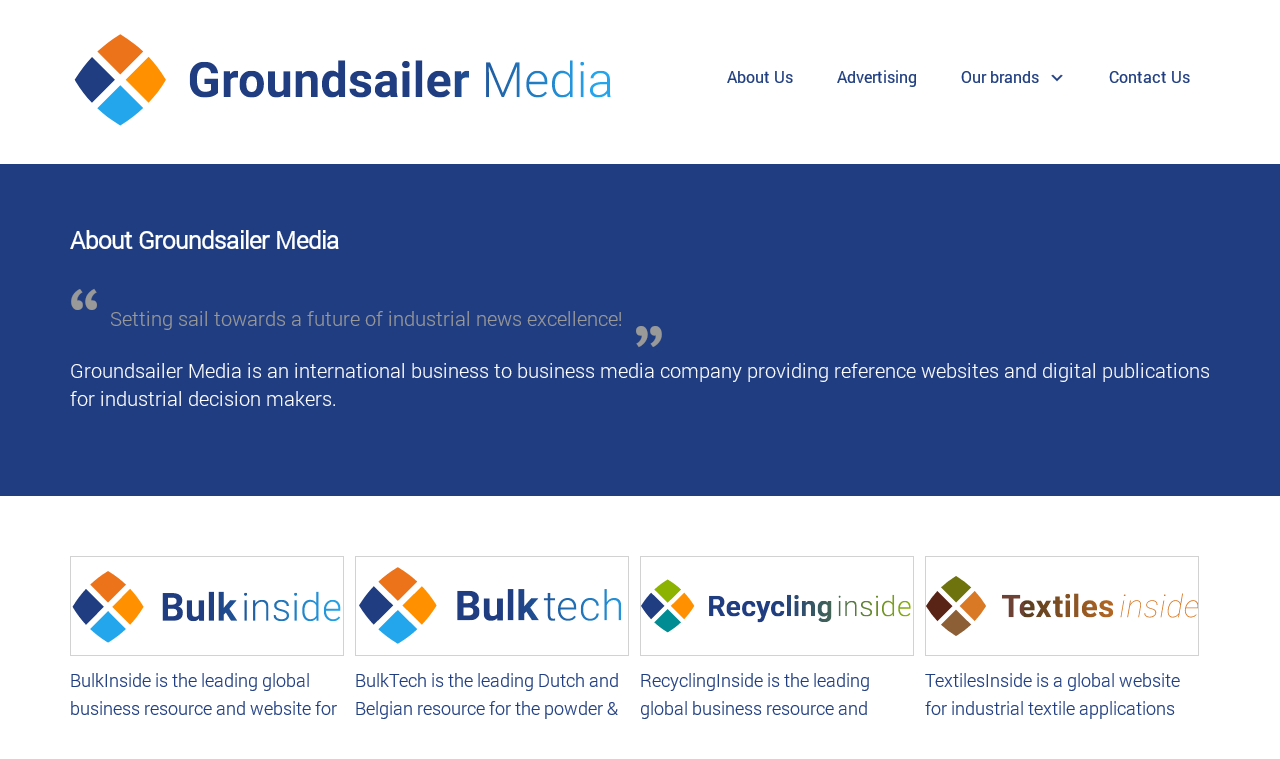

--- FILE ---
content_type: image/svg+xml
request_url: https://groundsailer.com/wp-content/uploads/2022/04/Textiles_Inside_logo_RGB.svg
body_size: 2181
content:
<?xml version="1.0" encoding="UTF-8"?> <svg xmlns="http://www.w3.org/2000/svg" xmlns:xlink="http://www.w3.org/1999/xlink" id="Laag_1" data-name="Laag 1" viewBox="0 0 339.84 75"><defs><style>.cls-1{fill:none;}.cls-2{fill:#d97925;}.cls-3{fill:#6f730e;}.cls-4{fill:#8c5f37;}.cls-5{fill:#592316;}.cls-6{clip-path:url(#clip-path);}.cls-7{fill:url(#Naamloos_verloop);}.cls-8{clip-path:url(#clip-path-2);}.cls-9{fill:url(#Naamloos_verloop_2);}.cls-10{clip-path:url(#clip-path-3);}.cls-11{clip-path:url(#clip-path-4);}.cls-12{fill:url(#Naamloos_verloop_4);}.cls-13{clip-path:url(#clip-path-5);}.cls-14{fill:url(#Naamloos_verloop_5);}.cls-15{clip-path:url(#clip-path-6);}.cls-16{fill:url(#Naamloos_verloop_6);}.cls-17{clip-path:url(#clip-path-7);}.cls-18{clip-path:url(#clip-path-8);}</style><clipPath id="clip-path"><polygon class="cls-1" points="94.8 23.31 94.8 28.02 103.32 28.02 103.32 51.49 109.13 51.49 109.13 28.02 117.76 28.02 117.76 23.31 94.8 23.31"></polygon></clipPath><linearGradient id="Naamloos_verloop" x1="6617.13" y1="-189.59" x2="6618.19" y2="-189.59" gradientTransform="translate(-971470.88 27875.06) scale(146.83)" gradientUnits="userSpaceOnUse"><stop offset="0" stop-color="#6d4134"></stop><stop offset="0" stop-color="#573c20"></stop><stop offset="1" stop-color="#d97925"></stop></linearGradient><clipPath id="clip-path-2"><path class="cls-1" d="M123.71,35.8a3.5,3.5,0,0,1,2.7-1.13,3.58,3.58,0,0,1,2.74,1,4.17,4.17,0,0,1,1,2.89V39h-7.78a5.74,5.74,0,0,1,1.33-3.23m-2.39-4.29a8.94,8.94,0,0,0-3.45,3.83A12.73,12.73,0,0,0,116.65,41v.54a10,10,0,0,0,2.89,7.53A10.27,10.27,0,0,0,127,51.9a11.15,11.15,0,0,0,4.76-1,8.37,8.37,0,0,0,3.41-2.77L132.46,45a6,6,0,0,1-5.05,2.34A5,5,0,0,1,124,46.13a5.2,5.2,0,0,1-1.64-3.29H135.7V40.56c0-3.32-.83-5.88-2.47-7.69a8.71,8.71,0,0,0-6.77-2.71,9.72,9.72,0,0,0-5.1,1.35"></path></clipPath><linearGradient id="Naamloos_verloop_2" x1="6617.13" y1="-189.59" x2="6618.19" y2="-189.59" gradientTransform="translate(-971470.88 27878.49) scale(146.83)" xlink:href="#Naamloos_verloop"></linearGradient><clipPath id="clip-path-3"><polygon class="cls-1" points="150.22 30.55 146.7 36.8 143.25 30.55 137.25 30.55 143.19 40.81 136.98 51.49 143 51.49 146.72 44.91 150.45 51.49 156.45 51.49 150.24 40.81 156.2 30.55 150.22 30.55"></polygon></clipPath><clipPath id="clip-path-4"><path class="cls-1" d="M161.3,25.4v5.15h-3.05v4.1h3.05V45.94q.12,5.94,6,5.94a11.46,11.46,0,0,0,3.39-.51V47.14a9,9,0,0,1-1.64.13,2.3,2.3,0,0,1-1.71-.5,2.5,2.5,0,0,1-.44-1.66V34.65h3.58v-4.1H166.9V25.4Z"></path></clipPath><linearGradient id="Naamloos_verloop_4" x1="6617.13" y1="-189.59" x2="6618.19" y2="-189.59" gradientTransform="translate(-971470.88 27876.23) scale(146.83)" xlink:href="#Naamloos_verloop"></linearGradient><clipPath id="clip-path-5"><path class="cls-1" d="M174.06,51.49h5.61V30.55h-5.61Zm.51-28.43a3,3,0,0,0,0,4.16,3.57,3.57,0,0,0,4.55,0,2.78,2.78,0,0,0,.86-2.09,2.7,2.7,0,0,0-.85-2.07,3.64,3.64,0,0,0-4.58,0"></path></clipPath><linearGradient id="Naamloos_verloop_5" x1="6617.13" y1="-189.59" x2="6618.19" y2="-189.59" gradientTransform="translate(-971470.88 27874.55) scale(146.83)" xlink:href="#Naamloos_verloop"></linearGradient><clipPath id="clip-path-6"><rect class="cls-1" x="184.72" y="21.76" width="5.61" height="29.73"></rect></clipPath><linearGradient id="Naamloos_verloop_6" x1="6617.13" y1="-189.59" x2="6618.19" y2="-189.59" gradientTransform="translate(-971470.88 27874.32) scale(146.83)" xlink:href="#Naamloos_verloop"></linearGradient><clipPath id="clip-path-7"><path class="cls-1" d="M201.42,35.8a3.5,3.5,0,0,1,2.7-1.13,3.59,3.59,0,0,1,2.75,1,4.17,4.17,0,0,1,1,2.89V39H200.1a5.83,5.83,0,0,1,1.32-3.23M199,31.51a8.94,8.94,0,0,0-3.45,3.83A12.71,12.71,0,0,0,194.37,41v.54a10,10,0,0,0,2.89,7.53,10.27,10.27,0,0,0,7.5,2.83,11.15,11.15,0,0,0,4.76-1,8.45,8.45,0,0,0,3.41-2.77L210.18,45a6,6,0,0,1-5.05,2.34,5,5,0,0,1-3.46-1.24A5.17,5.17,0,0,1,200,42.84h13.33V40.56c0-3.33-.82-5.9-2.46-7.69a8.71,8.71,0,0,0-6.77-2.71,9.72,9.72,0,0,0-5.1,1.35"></path></clipPath><clipPath id="clip-path-8"><path class="cls-1" d="M218.74,32a5.77,5.77,0,0,0-2.32,4.66q0,4.77,7.47,6.34a11.75,11.75,0,0,1,3.26,1.06,1.82,1.82,0,0,1,1,1.62,1.91,1.91,0,0,1-.82,1.59,4,4,0,0,1-2.43.61,4.41,4.41,0,0,1-2.75-.79,2.92,2.92,0,0,1-1.1-2.28h-5.3a6,6,0,0,0,1.16,3.53,7.8,7.8,0,0,0,3.2,2.57,11,11,0,0,0,4.67.94,10.59,10.59,0,0,0,6.35-1.77,5.49,5.49,0,0,0,2.46-4.64c0-2.67-1.48-4.54-4.43-5.63a25.38,25.38,0,0,0-3.52-.94,8.86,8.86,0,0,1-3-1,1.73,1.73,0,0,1-.88-1.49,2,2,0,0,1,.78-1.63,3.34,3.34,0,0,1,2.18-.64,3.24,3.24,0,0,1,2.42.79,2.67,2.67,0,0,1,.78,2h5.59a5.92,5.92,0,0,0-2.35-4.9,10,10,0,0,0-6.38-1.88,9.3,9.3,0,0,0-6,1.87"></path></clipPath></defs><g id="Laag_1-2" data-name="Laag 1"><path class="cls-2" d="M60.76,56.34A107.85,107.85,0,0,0,74.2,38.81L75,37.5l-.8-1.31A107.36,107.36,0,0,0,60.8,18.62L41.92,37.5Z"></path><path class="cls-3" d="M37.5,33.08,56.38,14.2A107.36,107.36,0,0,0,38.81.8L37.5,0,36.19.8A107.85,107.85,0,0,0,18.66,14.24Z"></path><path class="cls-4" d="M37.5,41.92,18.62,60.8A107.36,107.36,0,0,0,36.19,74.2l1.31.8,1.31-.8A107.85,107.85,0,0,0,56.34,60.76Z"></path><path class="cls-5" d="M14.24,18.66A107.85,107.85,0,0,0,.8,36.19L0,37.5l.8,1.31A107.36,107.36,0,0,0,14.2,56.38L33.08,37.5Z"></path><g class="cls-6"><rect class="cls-7" x="94.8" y="23.31" width="22.95" height="28.18"></rect></g><g class="cls-8"><rect class="cls-9" x="116.65" y="30.16" width="19.01" height="21.71"></rect></g><g class="cls-10"><rect class="cls-9" x="136.98" y="30.55" width="19.47" height="20.94"></rect></g><g class="cls-11"><rect class="cls-12" x="158.25" y="25.4" width="12.44" height="26.48"></rect></g><g class="cls-13"><rect class="cls-14" x="173.73" y="22.25" width="6.27" height="29.24"></rect></g><g class="cls-15"><rect class="cls-16" x="184.72" y="21.76" width="5.61" height="29.73"></rect></g><g class="cls-17"><rect class="cls-9" x="194.37" y="30.16" width="19" height="21.71"></rect></g><g class="cls-18"><rect class="cls-9" x="215.77" y="30.16" width="17.84" height="21.71"></rect></g><path class="cls-2" d="M243.68,51.49h-1l3.6-20.94h1ZM246.86,24a1.13,1.13,0,0,1,.41-.71A1.15,1.15,0,0,1,248,23a.88.88,0,0,1,.72.34,1,1,0,0,1,.21.78,1.15,1.15,0,0,1-.43.7,1.16,1.16,0,0,1-.77.32.92.92,0,0,1-.72-.34.87.87,0,0,1-.19-.76"></path><path class="cls-2" d="M254.81,35.43a12,12,0,0,1,3.69-3.9,8.1,8.1,0,0,1,4.4-1.37,5.44,5.44,0,0,1,3.77,1.24,5.23,5.23,0,0,1,1.59,3.6,12.72,12.72,0,0,1-.16,3.08l-2.32,13.43h-1l2.32-13.42a13.18,13.18,0,0,0,.19-2.66A4.5,4.5,0,0,0,266,32.27a4.3,4.3,0,0,0-3.18-1.06,8.1,8.1,0,0,0-5.1,2.06,10,10,0,0,0-3.32,4.82l-2.32,13.4H251l3.6-20.94h1.05Z"></path><path class="cls-2" d="M286.15,46.36q.69-3.63-5.31-5.16l-2.14-.62q-4.45-1.45-3.91-5.13a5.41,5.41,0,0,1,2.51-3.83,8.78,8.78,0,0,1,5-1.46,7.1,7.1,0,0,1,4.94,1.63,4.9,4.9,0,0,1,1.51,4.35h-1a4,4,0,0,0-1.29-3.57,5.9,5.9,0,0,0-4.09-1.36A8,8,0,0,0,278,32.35a4.54,4.54,0,0,0-2.21,3.06q-.59,3.08,3.56,4.37l2.89.84,1,.32c3,1.1,4.32,2.91,3.95,5.44a5.66,5.66,0,0,1-2.59,4,9.3,9.3,0,0,1-5.32,1.5,7.94,7.94,0,0,1-5.17-1.58,4.41,4.41,0,0,1-1.67-4.13h1a3.94,3.94,0,0,0,1.44,3.42,6.75,6.75,0,0,0,4.35,1.24,8.68,8.68,0,0,0,4.6-1.28,4.7,4.7,0,0,0,2.29-3.19"></path><path class="cls-2" d="M293.65,51.49h-1l3.6-20.94h1.05ZM296.82,24a1.19,1.19,0,0,1,.42-.71A1.13,1.13,0,0,1,298,23a.91.91,0,0,1,.73.34,1,1,0,0,1,.2.78,1.32,1.32,0,0,1-1.2,1,.94.94,0,0,1-.91-1.1"></path><path class="cls-2" d="M301.79,40.81a17.88,17.88,0,0,1,1.9-5.65,10,10,0,0,1,3.3-3.75,7.61,7.61,0,0,1,4.22-1.25,6.72,6.72,0,0,1,3.84,1.11,6.2,6.2,0,0,1,2.37,3.13l2.21-12.64h1.05l-5.13,29.73H314.5l.66-3.35a10,10,0,0,1-3.33,2.75,9.11,9.11,0,0,1-4.22,1,5.64,5.64,0,0,1-3.44-1,5.83,5.83,0,0,1-2.06-3,12,12,0,0,1-.59-4.32,25.34,25.34,0,0,1,.27-2.75m.79,2.46a11.72,11.72,0,0,0,.33,3.91,5,5,0,0,0,1.67,2.72,4.74,4.74,0,0,0,3,.93,8.27,8.27,0,0,0,4.52-1.2,9.59,9.59,0,0,0,3.28-3.33l1.75-9.81a6.57,6.57,0,0,0-1.95-3.9,5.74,5.74,0,0,0-4-1.38,6.56,6.56,0,0,0-4.37,1.63,10.71,10.71,0,0,0-3,4.54,20.53,20.53,0,0,0-1.26,5.89"></path><path class="cls-2" d="M330.45,51.88a6.84,6.84,0,0,1-4.33-1.41,7.87,7.87,0,0,1-2.62-3.86,11.07,11.07,0,0,1-.42-5.14l.16-1a14.42,14.42,0,0,1,2-5.29,11.35,11.35,0,0,1,3.61-3.75,8.34,8.34,0,0,1,4.47-1.3,5.92,5.92,0,0,1,5,2.35,8.5,8.5,0,0,1,1.53,6l-.06.6-.17,1.21H324.36l-.21,1.15a10,10,0,0,0,0,3.28,7.62,7.62,0,0,0,2.11,4.41,5.83,5.83,0,0,0,4.2,1.67A8.91,8.91,0,0,0,337,48l.69.54a9.08,9.08,0,0,1-7.2,3.35m2.85-20.67A7.54,7.54,0,0,0,328,33.44a13.53,13.53,0,0,0-3.5,5.84h14.1l.06-.25a8.71,8.71,0,0,0,0-2.79,6.18,6.18,0,0,0-1.81-3.66,5.08,5.08,0,0,0-3.59-1.37"></path></g></svg> 

--- FILE ---
content_type: image/svg+xml
request_url: https://groundsailer.com/wp-content/uploads/2015/11/Bulk_Inside_logo_RGB.svg
body_size: 7351
content:
<?xml version="1.0" encoding="utf-8"?>
<!-- Generator: Adobe Illustrator 14.0.0, SVG Export Plug-In . SVG Version: 6.00 Build 43363)  -->
<!DOCTYPE svg PUBLIC "-//W3C//DTD SVG 1.1//EN" "http://www.w3.org/Graphics/SVG/1.1/DTD/svg11.dtd">
<svg version="1.1" id="Layer_1" xmlns="http://www.w3.org/2000/svg" xmlns:xlink="http://www.w3.org/1999/xlink" x="0px" y="0px"
	 width="439px" height="119px" viewBox="0 0 439 119" enable-background="new 0 0 439 119" xml:space="preserve">
<metadata><?xpacket begin="﻿" id="W5M0MpCehiHzreSzNTczkc9d"?>
<x:xmpmeta xmlns:x="adobe:ns:meta/" x:xmptk="Adobe XMP Core 4.2.2-c063 53.351735, 2008/07/22-18:11:12        ">
   <rdf:RDF xmlns:rdf="http://www.w3.org/1999/02/22-rdf-syntax-ns#">
      <rdf:Description rdf:about=""
            xmlns:dc="http://purl.org/dc/elements/1.1/">
         <dc:format>image/svg+xml</dc:format>
         <dc:title>
            <rdf:Alt>
               <rdf:li xml:lang="x-default">Bulk_Inside_logo_RGB</rdf:li>
            </rdf:Alt>
         </dc:title>
      </rdf:Description>
      <rdf:Description rdf:about=""
            xmlns:xmp="http://ns.adobe.com/xap/1.0/"
            xmlns:xmpGImg="http://ns.adobe.com/xap/1.0/g/img/">
         <xmp:CreatorTool>Adobe Illustrator CS4</xmp:CreatorTool>
         <xmp:CreateDate>2017-09-07T15:58:10+02:00</xmp:CreateDate>
         <xmp:ModifyDate>2017-09-07T15:58:11+02:00</xmp:ModifyDate>
         <xmp:MetadataDate>2017-09-07T15:58:11+02:00</xmp:MetadataDate>
         <xmp:Thumbnails>
            <rdf:Alt>
               <rdf:li rdf:parseType="Resource">
                  <xmpGImg:width>256</xmpGImg:width>
                  <xmpGImg:height>128</xmpGImg:height>
                  <xmpGImg:format>JPEG</xmpGImg:format>
                  <xmpGImg:image>/9j/4AAQSkZJRgABAgEASABIAAD/7QAsUGhvdG9zaG9wIDMuMAA4QklNA+0AAAAAABAASAAAAAEA&#xA;AQBIAAAAAQAB/+4ADkFkb2JlAGTAAAAAAf/bAIQABgQEBAUEBgUFBgkGBQYJCwgGBggLDAoKCwoK&#xA;DBAMDAwMDAwQDA4PEA8ODBMTFBQTExwbGxscHx8fHx8fHx8fHwEHBwcNDA0YEBAYGhURFRofHx8f&#xA;Hx8fHx8fHx8fHx8fHx8fHx8fHx8fHx8fHx8fHx8fHx8fHx8fHx8fHx8fHx8f/8AAEQgAgAEAAwER&#xA;AAIRAQMRAf/EAaIAAAAHAQEBAQEAAAAAAAAAAAQFAwIGAQAHCAkKCwEAAgIDAQEBAQEAAAAAAAAA&#xA;AQACAwQFBgcICQoLEAACAQMDAgQCBgcDBAIGAnMBAgMRBAAFIRIxQVEGE2EicYEUMpGhBxWxQiPB&#xA;UtHhMxZi8CRygvElQzRTkqKyY3PCNUQnk6OzNhdUZHTD0uIIJoMJChgZhJRFRqS0VtNVKBry4/PE&#xA;1OT0ZXWFlaW1xdXl9WZ2hpamtsbW5vY3R1dnd4eXp7fH1+f3OEhYaHiImKi4yNjo+Ck5SVlpeYmZ&#xA;qbnJ2en5KjpKWmp6ipqqusra6voRAAICAQIDBQUEBQYECAMDbQEAAhEDBCESMUEFURNhIgZxgZEy&#xA;obHwFMHR4SNCFVJicvEzJDRDghaSUyWiY7LCB3PSNeJEgxdUkwgJChgZJjZFGidkdFU38qOzwygp&#xA;0+PzhJSktMTU5PRldYWVpbXF1eX1RlZmdoaWprbG1ub2R1dnd4eXp7fH1+f3OEhYaHiImKi4yNjo&#xA;+DlJWWl5iZmpucnZ6fkqOkpaanqKmqq6ytrq+v/aAAwDAQACEQMRAD8A9U4q7FXYq7FXYq7FXYq7&#xA;FXYq7FXYq7FXYq7FXYq7FXYq7FXYq7FXYq7FXYq7FXYq7FXYq7FXYq7FXYq7FXYq7FXYq7FXYq7F&#xA;XYq7FXYq7FXYq7FXYq7FXYq7FXYq7FXYq7FXYq7FXYq7FXYq7FXYq7FXYq7FXYq7FXYq7FXYq7FX&#xA;Yq7FXYq7FXYq7FXYq7FXYq7FXYq7FXYq7FXYq7FXYq7FXYq7FXYq7FXYq7FXYq7FXYq7FXYq7FXY&#xA;q7FXYq7FXYq7FXYq7FXYq7FXYq7FXYq7FXYq7FXYq7FXYq7FXYq7FXYq7FXYq7FXYq7FXYq7FXYq&#xA;7FXYq7FXYq7FXYq7FXYq7FXYq7FXYq7FXYq7FXYq7FXYq7FXYq7FXYq7FXYq7FXYq7FXYq7FXYq7&#xA;FXYq7FXYq7FXYq7FXYq7FXYqlGo+bfL2nX0djeXqR3Mhpx3ISvT1CNk/2WYmXX4cchGUqP459zmY&#xA;dBmyQM4xJiPxt3psrKyhlIZWFVYbgg9xmUDbiEU3hQ7FXYq7FXYq7FXYq7FXYq7FXYq7FXYq7FXY&#xA;q7FXYq7FXYq7FXYq7FXYq7FXYq7FXYq7FXYqw/zp5lvhoU8/luaK6SCV7fUbqBxI9uyUDLRa0Yft&#xA;V+z4dxre18mbFiuA956gfjq7TsjFhy5ayH3DoT+OnV407vI7O7F3YkszGpJPUknOIJJNl7kAAUHo&#xA;H5Waz5gN21goM+kRqWmeQ0WDuCrGvX+X6fHN/wBi6jLxcPPGOd/w/juee7c02Hh4+WQ8v6X473qU&#xA;M8M8STQuskTiqOpBUjxBGdPjyRnESibBeVnAxNEUQvybF2KuxV2KuxV2KuxV2KuxV2KuxV2KuxV2&#xA;KuxV2KuxV2KuxV2KuxV2KuxV2KuxV2KuxV5V+fP5nv5V0ZdH0uUpr2qIeMimjW9uTxaUeDNuqfSe&#xA;2Z2h03HKz9IcfPl4RQ5vnv8AL38xNZ8l6z9ctT9Ysrii6jp7n93PH79aOKni38KjNtqNNHLGi4mL&#xA;KYGw93tfKmjebUtdd8qXSLol4SbyNyA9o4FXRkr1H8v/ABrvnnXaHs/KOX0+mHXy93k9xofaAHF6&#xA;95jl5+/zROua5Y21iNB0Eenpse084+3O/ck9wfx+Wc32r2rHh8DBtiHM/wA79n3+52Gi0UpS8bNv&#xA;kPIfzfx+N0X5B8ztY3Y026f/AEO5akRPSOQ/8at39/pyz2d7VOGfgzPoly8j+o/jq1ds9n+JHxI/&#xA;XHn5j9j07PQXj3zLDqE+q+evOVrrPn+/8t21hqFyunqLuUIQLiVeCRmRdkVRRVzdGPDjiYwErHc4&#xA;N3I3KmWflp+ZuuaV+WOo+YvNJudVsbG8W3sLoj9/NG5VCQ8pUuqu32m36jtlGo00ZZRGGxIbMeUi&#xA;FlnOrfmpo+mXvlW0ltLh382ej9TZOFIvXaNV9WrDp6wrxrmLDTGQkb+ltOUCvN4pef8AHH/Ov/tr&#xA;Wn/dVmzZx+rF7j/uXElyn7/0vTvJv5mWKW3lTyjpdlLqupHSrE3skLKsNsPq8fIysa/YG7fQNyaZ&#xA;h5tKfVMmhxH4t2POPTECzQZ3JdW6+a4rc+t9YNhLKAJW9Dgs0YNYq8TJU7NStKjMQA8F+bcT6/gx&#xA;6H8zxNokPmBdEvBoDBDcX7NCDGGIVmERb1HRGNGYD3FRvmR+T9XBxDj7mj836eLhPD3p3qnma4t9&#xA;X/RGnabLqV8sAup1SSKFI42YolXkIqzMpoBlWPCDHikeEXTZkzES4YjiNWpjXbXULPSbp4bm2ea/&#xA;+rm2LmJ454xKrJMENHQFD8PQ7HD4RiZDY+m/htyYeMJCJ3Hqr47827jzRetqd1ZaXpE2ox2JCXly&#xA;skcSCQqH9OP1CObhWFeg98MdPHhBlIRvkiWplxGMImXDz5D4eaWeUtbgsfJdhMYpZZru6uo7WzQA&#xA;TSO11M3GjFQKKCWqdqZkarCZ5iLAAAs9PpDjaTUCGCJokmUqHU+op7pmvSXN/Jp15ZS2F8kfrpHI&#xA;ySJJFy4lkeMsPhJFQfHMXLp+GPFEiUeXxcrDqTKZhKJjKr9494TbMdynYq7FXYq7FXYq7FXYq7FX&#xA;Yq7FXYq7FXYq8p/Pr8sH81aMusaVFz13S0NI1FWuLcVZogO7Kasn0jvmfodTwSo/SXHz4uIWOb58&#xA;/Lz8u9Y86ax9TtP9Hsbej6jqDj93BH+FXNPhX+FTm2z5xjF9egcOEDI+T3O384aP5SFroXlO0RtD&#xA;siReSSAF7xyKO5enf+b8OO2Rh2UcsDLL9UuXk6nUdu+HkAxbwjz8/d+PsRmtaLY3diNf0A+rpku8&#xA;8A+3bv8AtAr2A/D5Z5H7Sezc9JMzgPR1Hd5j+j9z6j2D29DVQAJ9XQ9/kfP70Z5B8sNfXa6ldJ/o&#xA;du1YlP8AuyQf8ar39/pzH9neyjmn40x6I8vM/qH46uT2z2h4cfDj9cufkP2vTs9BePfNun2r6N57&#xA;863WueQr/wAx22oX9y2nN+jzPGB9YlbmkkiNxDqy0ZM3MjxY4CMxGhvu4QFSNxtZpnkjzw/5P+bI&#xA;X0q5to7y9t7rStDZH9ZEjmDTcIm+OnErQEVPHGWaHjR35DcqIS4DsuubzzH5k8y/lv6XlnVLO08v&#xA;zWNvdXdxbSBCySweq2y0VE9OvJj08MQIwjk9QPFf6VJMjHY7K135Y8ytpP5vouk3pfUdTtZNPUW8&#xA;tbhF1OV2aEcf3gCEMStdt8Y5Y8WLcbA/ciUDU9vxaP8AIHl7zR+XWvaPdjT7vUNG8x2NudU9K2dp&#xA;rOdgGZZFRWdfSZ960qK7VXBqMkM0SLAlE7b82OKMscgasS+x7BPb3B87Q3AicwDS54zNxPDmZ4iF&#xA;5dORAJpmuBHh1/S/Q5ZHr+CQLp2of8qUGnm1l+v/AKHEX1T029b1PSpw9OnLlXtTL+Mfmbvbiccx&#xA;P5eq34UZ5oGknXA2pWt9ZyLbD6nrum/WWc/ExeB/qyNTjsyq4ZTXBg4uH0mJ33ia+e6c/DxeoEbb&#xA;SF/LZZpw1670fQZNQWeaaPVGYSSxenP9VUTrDJPGAODFONfn45KfAJT4a+n4XtdMIcZjDiv6vjW9&#xA;WiLHVhompavZ31ndUnunvLS4gt5Z0mSVE+EGJXo6sCtGpgni8SMTEjYUbIFfNYZfClISB3NigTfy&#xA;6pRZaRcyeWNDubyxuuNneXkl5ZxmWK5SK4mmAdREVkJXkpovVa0rmVLKBlmARvGNHatgO/Zw44Sc&#xA;UDKMvTKVjcGiZd2/7GQaBbaCNVeXTrW99SOEo17dG79MB2UmJfrTV5HiCeK9uuYuolk4KkY8+Q4f&#xA;n6XL00MXiXASuuZ4q93qZHmC7B2KuxV2KuxV2KuxV2KuxV2KuxV2KuxV2KuxVhnnjyzqDaDPb+Wo&#xA;orVJpXuNRtYEEb3LPQs3JaVYn7QP2vHsdn2dnxxyXk+B7nU9r6fLkxVi+I6n8fa8UdHjdkdSrqaM&#xA;rChBHUEHOuBt4Qgg0Xov5T6J5hF22oBjBo0qlZkkFRcbEDip/lP7X0eOaHtnNiMeAi5/d+O56XsD&#xA;T5xPxAeHH9/u/W9WhhhhiWKFFjiQURFACgDsAM5qEIwAjEUA9dKRkbJsr8kxdirsVdirsVdirsVd&#xA;irsVdirsVdirsVdirsVdirsVdirsVdirsVdirsVdirsVdirsVdirsVSfUvKHlzUr+O/vLGOW5jNe&#xA;e4D06eoooHp/lZlYtblxxMYy2/HLucPN2fhyTE5RBkPxv3puqqqhVAVVFABsABmKS5gFN4q7FXYq&#xA;7FXYq7FXYq7FXYq7FXYq7FXYq7FXYq7FXYq7FXYq7FXYq7FXYq7FXYq7FXYq7FXYq7FXYq7FXYq7&#xA;FXYq7FXYq7FXYq7FXYq7FXYq7FXYq7FXYq7FXYq7FXYq7FXYq7FXYq7FXYq7FXYq7FXYq7FXYq7F&#xA;XYq7FXYq7FXYq7FXYq7FXYq7FXYq7FXYq7FXYq7FXYq7FXYq7FXYq7FXYq7FXYq7FXYq7FXYq7FX&#xA;Yq7FXYq7FXYq7FXYq7FXYq7FXYq7FXYq7FXYq7FXYq7FXYq7FXYq7FXYq7FXYq7FXYq7FXYq7FXY&#xA;q7FXYq7FXYq7FXYq7FXYq7FXYq7FXYq7FXYq7FXYq7FXYq7FXYq7FXYq7FXYq7FXYq7FXYq7FXYq&#xA;7FXYq7FXYq7FXYq7FXYq7FXYq7FXYq7FXYq7FXYq7FXYq7FXYq7FXYq7FXYq7FXYq//Z</xmpGImg:image>
               </rdf:li>
            </rdf:Alt>
         </xmp:Thumbnails>
      </rdf:Description>
      <rdf:Description rdf:about=""
            xmlns:xmpMM="http://ns.adobe.com/xap/1.0/mm/"
            xmlns:stRef="http://ns.adobe.com/xap/1.0/sType/ResourceRef#"
            xmlns:stEvt="http://ns.adobe.com/xap/1.0/sType/ResourceEvent#">
         <xmpMM:RenditionClass>proof:pdf</xmpMM:RenditionClass>
         <xmpMM:OriginalDocumentID>uuid:65E6390686CF11DBA6E2D887CEACB407</xmpMM:OriginalDocumentID>
         <xmpMM:DocumentID>xmp.did:E059E595D493E711B65CB55944C34B2D</xmpMM:DocumentID>
         <xmpMM:InstanceID>xmp.iid:E059E595D493E711B65CB55944C34B2D</xmpMM:InstanceID>
         <xmpMM:DerivedFrom rdf:parseType="Resource">
            <stRef:instanceID>uuid:867d7719-2ea3-a347-9928-361f1572e588</stRef:instanceID>
            <stRef:documentID>xmp.did:411ede06-8dd7-45b4-a79f-b606a5e9436e</stRef:documentID>
            <stRef:originalDocumentID>uuid:65E6390686CF11DBA6E2D887CEACB407</stRef:originalDocumentID>
            <stRef:renditionClass>proof:pdf</stRef:renditionClass>
         </xmpMM:DerivedFrom>
         <xmpMM:History>
            <rdf:Seq>
               <rdf:li rdf:parseType="Resource">
                  <stEvt:action>saved</stEvt:action>
                  <stEvt:instanceID>xmp.iid:a03e3dfa-16ae-4fa6-a89c-1794f217c263</stEvt:instanceID>
                  <stEvt:when>2017-03-30T12:16:21+02:00</stEvt:when>
                  <stEvt:softwareAgent>Adobe Illustrator CC 2017 (Macintosh)</stEvt:softwareAgent>
                  <stEvt:changed>/</stEvt:changed>
               </rdf:li>
               <rdf:li rdf:parseType="Resource">
                  <stEvt:action>saved</stEvt:action>
                  <stEvt:instanceID>xmp.iid:411ede06-8dd7-45b4-a79f-b606a5e9436e</stEvt:instanceID>
                  <stEvt:when>2017-04-05T20:05:22+02:00</stEvt:when>
                  <stEvt:softwareAgent>Adobe Illustrator CC 2017 (Macintosh)</stEvt:softwareAgent>
                  <stEvt:changed>/</stEvt:changed>
               </rdf:li>
               <rdf:li rdf:parseType="Resource">
                  <stEvt:action>saved</stEvt:action>
                  <stEvt:instanceID>xmp.iid:E059E595D493E711B65CB55944C34B2D</stEvt:instanceID>
                  <stEvt:when>2017-09-07T15:58:11+02:00</stEvt:when>
                  <stEvt:softwareAgent>Adobe Illustrator CS4</stEvt:softwareAgent>
                  <stEvt:changed>/</stEvt:changed>
               </rdf:li>
            </rdf:Seq>
         </xmpMM:History>
      </rdf:Description>
      <rdf:Description rdf:about=""
            xmlns:illustrator="http://ns.adobe.com/illustrator/1.0/">
         <illustrator:StartupProfile>Web</illustrator:StartupProfile>
      </rdf:Description>
      <rdf:Description rdf:about=""
            xmlns:xmpTPg="http://ns.adobe.com/xap/1.0/t/pg/"
            xmlns:stDim="http://ns.adobe.com/xap/1.0/sType/Dimensions#"
            xmlns:xmpG="http://ns.adobe.com/xap/1.0/g/">
         <xmpTPg:NPages>1</xmpTPg:NPages>
         <xmpTPg:HasVisibleTransparency>False</xmpTPg:HasVisibleTransparency>
         <xmpTPg:HasVisibleOverprint>False</xmpTPg:HasVisibleOverprint>
         <xmpTPg:MaxPageSize rdf:parseType="Resource">
            <stDim:w>154.869444</stDim:w>
            <stDim:h>41.980556</stDim:h>
            <stDim:unit>Millimeters</stDim:unit>
         </xmpTPg:MaxPageSize>
         <xmpTPg:PlateNames>
            <rdf:Seq>
               <rdf:li>Cyan</rdf:li>
               <rdf:li>Magenta</rdf:li>
               <rdf:li>Yellow</rdf:li>
               <rdf:li>Black</rdf:li>
            </rdf:Seq>
         </xmpTPg:PlateNames>
         <xmpTPg:SwatchGroups>
            <rdf:Seq>
               <rdf:li rdf:parseType="Resource">
                  <xmpG:groupName>Default Swatch Group</xmpG:groupName>
                  <xmpG:groupType>0</xmpG:groupType>
               </rdf:li>
            </rdf:Seq>
         </xmpTPg:SwatchGroups>
      </rdf:Description>
      <rdf:Description rdf:about=""
            xmlns:pdf="http://ns.adobe.com/pdf/1.3/">
         <pdf:Producer>Adobe PDF library 15.00</pdf:Producer>
      </rdf:Description>
      <rdf:Description rdf:about=""
            xmlns:pdfx="http://ns.adobe.com/pdfx/1.3/">
         <pdfx:CreatorVersion>21.0.2</pdfx:CreatorVersion>
      </rdf:Description>
   </rdf:RDF>
</x:xmpmeta>
                                                                                                    
                                                                                                    
                                                                                                    
                                                                                                    
                                                                                                    
                                                                                                    
                                                                                                    
                                                                                                    
                                                                                                    
                                                                                                    
                                                                                                    
                                                                                                    
                                                                                                    
                                                                                                    
                                                                                                    
                                                                                                    
                                                                                                    
                                                                                                    
                                                                                                    
                                                                                                    
                           
<?xpacket end="w"?>
	</metadata>
<g>
	<defs>
		<rect id="SVGID_1_" x="-181.5" y="-139.5" width="800" height="400"/>
	</defs>
	<clipPath id="SVGID_2_">
		<use xlink:href="#SVGID_1_"  overflow="visible"/>
	</clipPath>
	<path clip-path="url(#SVGID_2_)" fill="#FF9000" d="M95.235,89.271c7.668-8.138,14.557-17.044,20.521-26.776l1.223-1.995
		l-1.223-1.996c-5.958-9.722-12.827-18.731-20.458-26.838L66.464,60.5L95.235,89.271z"/>
	<path clip-path="url(#SVGID_2_)" fill="#ED731B" d="M59.684,53.75l28.834-28.834c-8.107-7.63-17.116-14.499-26.838-20.458
		l-1.996-1.223l-1.995,1.223c-9.732,5.965-18.638,12.854-26.776,20.521L59.684,53.75z"/>
	<path clip-path="url(#SVGID_2_)" fill="#23A6EC" d="M59.69,67.25L30.857,96.084c8.107,7.63,17.116,14.498,26.838,20.457
		l1.995,1.223l1.996-1.223c9.732-5.965,18.637-12.853,26.775-20.52L59.69,67.25z"/>
	<path clip-path="url(#SVGID_2_)" fill="#1F3D80" d="M24.195,31.73C16.528,39.867,9.639,48.773,3.674,58.504L2.452,60.5l1.222,1.995
		c5.959,9.723,12.829,18.731,20.459,26.839l28.833-28.833L24.195,31.73z"/>
</g>
<g>
	<defs>
		<path id="SVGID_3_" d="M156.48,63.546h8.396c4.213,0.062,6.32,2.127,6.32,6.197c0,1.813-0.606,3.23-1.818,4.26
			c-1.21,1.028-2.895,1.541-5.051,1.541h-7.847V63.546z M156.48,45.869h6.411c2.524,0,4.372,0.443,5.541,1.329
			c1.171,0.885,1.757,2.334,1.757,4.349c0,3.604-2.312,5.445-6.931,5.527h-6.778V45.869z M147.32,38.451v44.451h17.281
			c5.047-0.04,8.935-1.16,11.662-3.358c2.728-2.198,4.092-5.435,4.092-9.709c0-2.503-0.657-4.619-1.969-6.349
			c-1.313-1.731-3.111-2.881-5.389-3.451c1.995-0.774,3.552-1.99,4.671-3.649c1.119-1.658,1.68-3.576,1.68-5.754
			c0-3.989-1.396-7.017-4.184-9.083c-2.788-2.065-6.879-3.098-12.273-3.098H147.32z"/>
	</defs>
	<clipPath id="SVGID_4_">
		<use xlink:href="#SVGID_3_"  overflow="visible"/>
	</clipPath>
	
		<linearGradient id="SVGID_5_" gradientUnits="userSpaceOnUse" x1="-181.5" y1="260.5" x2="-180.5" y2="260.5" gradientTransform="matrix(219.5841 0 0 -219.5841 40075.5781 57262.3828)">
		<stop  offset="0" style="stop-color:#1F3D80"/>
		<stop  offset="1" style="stop-color:#23A6EC"/>
	</linearGradient>
	<rect x="147.32" y="38.451" clip-path="url(#SVGID_4_)" fill="url(#SVGID_5_)" width="33.035" height="44.451"/>
</g>
<g>
	<defs>
		<path id="SVGID_6_" d="M205.997,49.868v23.413c-1.12,2.079-3.175,3.119-6.168,3.119c-3.134,0-4.701-1.723-4.701-5.166V49.868
			h-8.823v21.646c0.04,3.929,0.992,6.911,2.855,8.945c1.862,2.035,4.563,3.053,8.106,3.053c3.846,0,6.858-1.322,9.036-3.968
			l0.244,3.358h8.304V49.868H205.997z"/>
	</defs>
	<clipPath id="SVGID_7_">
		<use xlink:href="#SVGID_6_"  overflow="visible"/>
	</clipPath>
	
		<linearGradient id="SVGID_8_" gradientUnits="userSpaceOnUse" x1="-181.5" y1="260.5" x2="-180.5" y2="260.5" gradientTransform="matrix(219.5841 0 0 -219.5841 40075.5781 57268.3828)">
		<stop  offset="0" style="stop-color:#1F3D80"/>
		<stop  offset="1" style="stop-color:#23A6EC"/>
	</linearGradient>
	<rect x="186.305" y="49.868" clip-path="url(#SVGID_7_)" fill="url(#SVGID_8_)" width="28.545" height="33.644"/>
</g>
<g>
	<defs>
		<rect id="SVGID_9_" x="221.72" y="36.007" width="8.854" height="46.896"/>
	</defs>
	<clipPath id="SVGID_10_">
		<use xlink:href="#SVGID_9_"  overflow="visible"/>
	</clipPath>
	
		<linearGradient id="SVGID_11_" gradientUnits="userSpaceOnUse" x1="-181.5" y1="260.5" x2="-180.5" y2="260.5" gradientTransform="matrix(219.5841 0 0 -219.5841 40075.5781 57261.1328)">
		<stop  offset="0" style="stop-color:#1F3D80"/>
		<stop  offset="1" style="stop-color:#23A6EC"/>
	</linearGradient>
	<rect x="221.72" y="36.007" clip-path="url(#SVGID_10_)" fill="url(#SVGID_11_)" width="8.854" height="46.896"/>
</g>
<g>
	<defs>
		<polygon id="SVGID_12_" points="237.508,36.008 237.508,82.902 246.331,82.902 246.331,72.827 249.506,69.652 257.994,82.902 
			268.13,82.902 255.154,63.638 267.091,49.868 256.497,49.868 248.041,59.791 246.331,61.99 246.331,36.008 		"/>
	</defs>
	<clipPath id="SVGID_13_">
		<use xlink:href="#SVGID_12_"  overflow="visible"/>
	</clipPath>
	
		<linearGradient id="SVGID_14_" gradientUnits="userSpaceOnUse" x1="-181.5" y1="260.5" x2="-180.5" y2="260.5" gradientTransform="matrix(219.5841 0 0 -219.5841 40075.5781 57261.1328)">
		<stop  offset="0" style="stop-color:#1F3D80"/>
		<stop  offset="1" style="stop-color:#23A6EC"/>
	</linearGradient>
	<rect x="237.508" y="36.008" clip-path="url(#SVGID_13_)" fill="url(#SVGID_14_)" width="30.622" height="46.895"/>
</g>
<g>
	<defs>
		<path id="SVGID_15_" d="M279.527,82.902h3.663V49.868h-3.663V82.902z M279.556,38.583c-0.447,0.476-0.671,1.058-0.671,1.746
			c0,0.686,0.224,1.262,0.671,1.728c0.448,0.466,1.059,0.699,1.833,0.699c0.772,0,1.39-0.233,1.848-0.699
			c0.457-0.466,0.686-1.042,0.686-1.728c0-0.688-0.229-1.27-0.686-1.746c-0.458-0.475-1.075-0.713-1.848-0.713
			C280.614,37.87,280.004,38.108,279.556,38.583"/>
	</defs>
	<clipPath id="SVGID_16_">
		<use xlink:href="#SVGID_15_"  overflow="visible"/>
	</clipPath>
	
		<linearGradient id="SVGID_17_" gradientUnits="userSpaceOnUse" x1="-181.5" y1="260.5" x2="-180.5" y2="260.5" gradientTransform="matrix(219.5841 0 0 -219.5841 40075.5781 57262.0078)">
		<stop  offset="0" style="stop-color:#1F3D80"/>
		<stop  offset="1" style="stop-color:#23A6EC"/>
	</linearGradient>
	<rect x="278.885" y="37.87" clip-path="url(#SVGID_16_)" fill="url(#SVGID_17_)" width="5.037" height="45.032"/>
</g>
<g>
	<defs>
		<path id="SVGID_18_" d="M301.654,50.861c-1.853,1.069-3.398,2.621-4.641,4.655l-0.122-5.648h-3.479v33.034h3.631V60.28
			c0.836-2.402,2.123-4.31,3.863-5.725c1.741-1.414,3.741-2.121,6-2.121c2.706,0,4.676,0.721,5.906,2.167
			c1.231,1.445,1.857,3.643,1.879,6.594v21.707h3.633V61.226c-0.022-3.989-0.896-6.981-2.626-8.975
			c-1.729-1.995-4.366-2.994-7.907-2.994C305.552,49.257,303.506,49.793,301.654,50.861"/>
	</defs>
	<clipPath id="SVGID_19_">
		<use xlink:href="#SVGID_18_"  overflow="visible"/>
	</clipPath>
	
		<linearGradient id="SVGID_20_" gradientUnits="userSpaceOnUse" x1="-181.5" y1="260.5" x2="-180.5" y2="260.5" gradientTransform="matrix(219.5841 0 0 -219.5841 40075.5781 57267.7578)">
		<stop  offset="0" style="stop-color:#1F3D80"/>
		<stop  offset="1" style="stop-color:#23A6EC"/>
	</linearGradient>
	<rect x="293.412" y="49.257" clip-path="url(#SVGID_19_)" fill="url(#SVGID_20_)" width="24.912" height="33.646"/>
</g>
<g>
	<defs>
		<path id="SVGID_21_" d="M330.644,51.808c-2.177,1.699-3.266,3.852-3.266,6.456c0,1.649,0.392,3.052,1.174,4.213
			c0.785,1.16,1.985,2.143,3.604,2.945c1.617,0.806,3.893,1.518,6.824,2.138c2.93,0.621,5.123,1.481,6.577,2.579
			c1.455,1.1,2.186,2.556,2.186,4.367c0,1.71-0.784,3.124-2.353,4.242c-1.565,1.12-3.624,1.681-6.167,1.681
			c-2.728,0-4.921-0.597-6.579-1.787c-1.659-1.189-2.56-2.854-2.702-4.991h-3.663c0,2.85,1.193,5.206,3.587,7.068
			c2.391,1.861,5.511,2.792,9.357,2.792c3.621,0,6.558-0.833,8.81-2.504c2.246-1.667,3.372-3.896,3.372-6.685
			c0-1.71-0.388-3.164-1.159-4.366c-0.774-1.2-1.962-2.229-3.559-3.084c-1.598-0.854-3.997-1.657-7.205-2.412
			c-3.205-0.752-5.413-1.581-6.625-2.488c-1.211-0.903-1.816-2.182-1.816-3.832c0-1.709,0.727-3.097,2.183-4.167
			c1.456-1.068,3.384-1.603,5.786-1.603c2.463,0,4.502,0.642,6.12,1.925c1.62,1.281,2.428,2.89,2.428,4.823h3.662
			c0-2.931-1.111-5.307-3.342-7.129c-2.229-1.821-5.185-2.733-8.868-2.733C335.61,49.257,332.822,50.109,330.644,51.808"/>
	</defs>
	<clipPath id="SVGID_22_">
		<use xlink:href="#SVGID_21_"  overflow="visible"/>
	</clipPath>
	
		<linearGradient id="SVGID_23_" gradientUnits="userSpaceOnUse" x1="-181.5" y1="260.5" x2="-180.5" y2="260.5" gradientTransform="matrix(219.5841 0 0 -219.5841 40075.5781 57268.0078)">
		<stop  offset="0" style="stop-color:#1F3D80"/>
		<stop  offset="1" style="stop-color:#23A6EC"/>
	</linearGradient>
	<rect x="326.279" y="49.257" clip-path="url(#SVGID_22_)" fill="url(#SVGID_23_)" width="25.126" height="34.255"/>
</g>
<g>
	<defs>
		<path id="SVGID_24_" d="M360.145,82.902h3.662V49.868h-3.662V82.902z M360.174,38.583c-0.445,0.476-0.671,1.058-0.671,1.746
			c0,0.686,0.226,1.262,0.671,1.728c0.448,0.466,1.059,0.699,1.832,0.699c0.775,0,1.391-0.233,1.848-0.699
			c0.456-0.466,0.688-1.042,0.688-1.728c0-0.688-0.231-1.27-0.688-1.746c-0.457-0.475-1.072-0.713-1.848-0.713
			C361.232,37.87,360.622,38.108,360.174,38.583"/>
	</defs>
	<clipPath id="SVGID_25_">
		<use xlink:href="#SVGID_24_"  overflow="visible"/>
	</clipPath>
	
		<linearGradient id="SVGID_26_" gradientUnits="userSpaceOnUse" x1="-181.5" y1="260.5" x2="-180.5" y2="260.5" gradientTransform="matrix(219.5841 0 0 -219.5841 40075.5781 57262.0078)">
		<stop  offset="0" style="stop-color:#1F3D80"/>
		<stop  offset="1" style="stop-color:#23A6EC"/>
	</linearGradient>
	<rect x="359.503" y="37.87" clip-path="url(#SVGID_25_)" fill="url(#SVGID_26_)" width="5.038" height="45.032"/>
</g>
<g>
	<defs>
		<path id="SVGID_27_" d="M378.731,76.689c-1.69-2.433-2.533-5.755-2.533-9.969c0-4.702,0.852-8.258,2.562-10.67
			c1.71-2.412,4.104-3.617,7.178-3.617c4.454,0,7.631,2.146,9.523,6.442v15.508c-1.893,3.969-5.087,5.953-9.585,5.953
			C382.803,80.337,380.419,79.121,378.731,76.689 M395.461,36.008V54.54c-2.342-3.521-5.738-5.283-10.199-5.283
			c-3.927,0-7.033,1.522-9.324,4.566c-2.287,3.042-3.433,7.128-3.433,12.257v0.428c0,5.21,1.163,9.346,3.493,12.41
			c2.33,3.063,5.398,4.594,9.205,4.594c4.54,0,7.978-1.668,10.318-5.006l0.152,4.396h3.42V36.008H395.461z"/>
	</defs>
	<clipPath id="SVGID_28_">
		<use xlink:href="#SVGID_27_"  overflow="visible"/>
	</clipPath>
	
		<linearGradient id="SVGID_29_" gradientUnits="userSpaceOnUse" x1="-181.5" y1="260.5" x2="-180.5" y2="260.5" gradientTransform="matrix(219.5841 0 0 -219.5841 40075.5781 57261.3828)">
		<stop  offset="0" style="stop-color:#1F3D80"/>
		<stop  offset="1" style="stop-color:#23A6EC"/>
	</linearGradient>
	<rect x="372.505" y="36.008" clip-path="url(#SVGID_28_)" fill="url(#SVGID_29_)" width="26.589" height="47.504"/>
</g>
<g>
	<defs>
		<path id="SVGID_30_" d="M414.537,55.395c1.881-2.015,4.198-3.024,6.944-3.024c2.77,0,5.006,0.999,6.716,2.993
			c1.711,1.995,2.618,4.579,2.718,7.754v0.396h-19.813C411.509,60.116,412.653,57.409,414.537,55.395 M414.337,51.441
			c-2.2,1.455-3.913,3.455-5.144,5.999s-1.848,5.404-1.848,8.58v1.313c0,3.073,0.631,5.846,1.895,8.32
			c1.259,2.471,3.026,4.4,5.297,5.784c2.268,1.385,4.807,2.075,7.616,2.075c5.108,0,9.006-1.942,11.691-5.831l-2.289-1.739
			c-1.221,1.566-2.58,2.708-4.075,3.42s-3.222,1.068-5.174,1.068c-3.257,0-5.96-1.248-8.107-3.74
			c-2.146-2.493-3.219-5.612-3.219-9.357V66.63h23.568v-2.046c0-4.742-1.176-8.482-3.523-11.22
			c-2.353-2.737-5.534-4.107-9.544-4.107C418.916,49.257,416.536,49.986,414.337,51.441"/>
	</defs>
	<clipPath id="SVGID_31_">
		<use xlink:href="#SVGID_30_"  overflow="visible"/>
	</clipPath>
	
		<linearGradient id="SVGID_32_" gradientUnits="userSpaceOnUse" x1="-181.5" y1="260.5" x2="-180.5" y2="260.5" gradientTransform="matrix(219.5841 0 0 -219.5841 40075.5781 57268.0078)">
		<stop  offset="0" style="stop-color:#1F3D80"/>
		<stop  offset="1" style="stop-color:#23A6EC"/>
	</linearGradient>
	<rect x="407.346" y="49.257" clip-path="url(#SVGID_31_)" fill="url(#SVGID_32_)" width="27.203" height="34.255"/>
</g>
</svg>


--- FILE ---
content_type: image/svg+xml
request_url: https://groundsailer.com/wp-content/uploads/2022/04/Groundsailer_Media_logo_CMYK-wit.svg
body_size: 1997
content:
<?xml version="1.0" encoding="UTF-8"?> <svg xmlns="http://www.w3.org/2000/svg" id="Laag_1" data-name="Laag 1" viewBox="0 0 800 136"><defs><style>.cls-1{fill:#fff;}</style></defs><path class="cls-1" d="M110.31,102.21a194.79,194.79,0,0,0,24.4-31.84L136.16,68l-1.45-2.37a196.43,196.43,0,0,0-24.32-31.91L76.1,68Z"></path><path class="cls-1" d="M68,60l34.28-34.29A196.79,196.79,0,0,0,70.42,1.37L68-.08,65.67,1.37a194.28,194.28,0,0,0-31.83,24.4Z"></path><path class="cls-1" d="M68.05,76,33.77,110.31a196.43,196.43,0,0,0,31.91,24.32l2.37,1.45,2.37-1.45a194.79,194.79,0,0,0,31.84-24.4Z"></path><path class="cls-1" d="M25.85,33.8A194.84,194.84,0,0,0,1.45,65.63L0,68l1.45,2.37a195.92,195.92,0,0,0,24.33,31.91L60.06,68Z"></path><path class="cls-1" d="M214.06,87.2a18.59,18.59,0,0,1-8.18,5.37,34.08,34.08,0,0,1-11.71,1.91,23.27,23.27,0,0,1-11.84-2.94A19.69,19.69,0,0,1,174.48,83a30.22,30.22,0,0,1-2.84-13.18V66.28a32,32,0,0,1,2.63-13.48,19.35,19.35,0,0,1,7.56-8.71,21.83,21.83,0,0,1,11.59-3q9.24,0,14.46,4.41t6.18,12.84H203.63q-.72-4.47-3.16-6.54a10.09,10.09,0,0,0-6.73-2.07,9.51,9.51,0,0,0-8.32,4.11q-2.85,4.11-2.89,12.21v3.32q0,8.18,3.11,12.35t9.1,4.18q6,0,8.6-2.57v-9H193.6V66.46h20.46Z"></path><path class="cls-1" d="M243.76,64.81a27.93,27.93,0,0,0-3.71-.28q-5.87,0-7.68,4V93.77H222.05V55.14h9.75l.28,4.61c2.08-3.55,4.94-5.32,8.61-5.32a10.78,10.78,0,0,1,3.21.46Z"></path><path class="cls-1" d="M245.83,74.1A23,23,0,0,1,248,63.85a16.18,16.18,0,0,1,6.38-7,18.59,18.59,0,0,1,9.65-2.46q7.83,0,12.77,4.78t5.51,13l.08,2.64q0,8.88-5,14.26t-13.31,5.37q-8.35,0-13.34-5.35t-5-14.57Zm10.32.73q0,5.51,2.07,8.42a7.45,7.45,0,0,0,11.78,0c1.4-1.92,2.11-5,2.11-9.21,0-3.6-.71-6.39-2.11-8.37a6.84,6.84,0,0,0-5.93-3,6.74,6.74,0,0,0-5.85,2.95Q256.15,68.65,256.15,74.83Z"></path><path class="cls-1" d="M311.92,89.84q-3.82,4.65-10.57,4.64-6.21,0-9.48-3.57t-3.34-10.46V55.14h10.32v25q0,6,5.5,6c3.49,0,5.9-1.21,7.21-3.64V55.14h10.35V93.77H312.2Z"></path><path class="cls-1" d="M339.19,55.14l.32,4.46a13.5,13.5,0,0,1,11.11-5.17q6.13,0,9.14,3.6t3.07,10.78v25H352.51V69.06q0-3.28-1.43-4.76t-4.75-1.48a7.08,7.08,0,0,0-6.53,3.71V93.77H329.48V55.14Z"></path><path class="cls-1" d="M369,74.17q0-9,4-14.39a13.15,13.15,0,0,1,11.09-5.35,11.84,11.84,0,0,1,9.32,4.21V38.93h10.35V93.77h-9.32l-.5-4.11a12.13,12.13,0,0,1-9.93,4.82,13.12,13.12,0,0,1-10.94-5.37Q369,83.74,369,74.17Zm10.32.77q0,5.43,1.89,8.33a6.16,6.16,0,0,0,5.5,2.89,6.9,6.9,0,0,0,6.75-4V66.86a6.81,6.81,0,0,0-6.68-4Q379.35,62.82,379.36,74.94Z"></path><path class="cls-1" d="M432.77,83.09a3.33,3.33,0,0,0-1.88-3,21.44,21.44,0,0,0-6-1.94q-13.78-2.9-13.78-11.71a10.63,10.63,0,0,1,4.26-8.59q4.27-3.45,11.16-3.44,7.35,0,11.76,3.46a10.92,10.92,0,0,1,4.41,9H432.37A5,5,0,0,0,431,63.23a6,6,0,0,0-4.47-1.45,6.15,6.15,0,0,0-4,1.18A3.71,3.71,0,0,0,421,66a3.16,3.16,0,0,0,1.63,2.76,16.47,16.47,0,0,0,5.48,1.82,44.63,44.63,0,0,1,6.49,1.74q8.17,3,8.18,10.39a10.08,10.08,0,0,1-4.53,8.55q-4.54,3.25-11.71,3.26a20.37,20.37,0,0,1-8.63-1.73A14.47,14.47,0,0,1,412,88a11.07,11.07,0,0,1-2.14-6.51h9.78a5.41,5.41,0,0,0,2,4.21,8,8,0,0,0,5.07,1.46A7.48,7.48,0,0,0,431.25,86,3.51,3.51,0,0,0,432.77,83.09Z"></path><path class="cls-1" d="M471.83,93.77a11.22,11.22,0,0,1-1-3.46A12.5,12.5,0,0,1,461,94.48a13.73,13.73,0,0,1-9.41-3.28,10.58,10.58,0,0,1-3.73-8.28,10.91,10.91,0,0,1,4.56-9.43q4.55-3.28,13.15-3.32h4.75V68A6.4,6.4,0,0,0,469,63.67a5.43,5.43,0,0,0-4.34-1.6,6.12,6.12,0,0,0-4.09,1.25,4.22,4.22,0,0,0-1.48,3.42H448.76a10.37,10.37,0,0,1,2.07-6.21,13.67,13.67,0,0,1,5.86-4.48,21.35,21.35,0,0,1,8.49-1.62q7.14,0,11.34,3.58t4.2,10.09V84.84q0,5.5,1.53,8.32v.61Zm-8.54-7.18a9,9,0,0,0,4.21-1,6.66,6.66,0,0,0,2.86-2.74V76.2h-3.85q-7.75,0-8.25,5.36l0,.61a4.1,4.1,0,0,0,1.36,3.17A5.22,5.22,0,0,0,463.29,86.59Z"></path><path class="cls-1" d="M488.57,45.14a5.11,5.11,0,0,1,1.55-3.82,6.7,6.7,0,0,1,8.45,0,5.46,5.46,0,0,1,0,7.68,6.62,6.62,0,0,1-8.39,0A5.07,5.07,0,0,1,488.57,45.14Zm11,48.63H489.18V55.14h10.35Z"></path><path class="cls-1" d="M518.92,93.77H508.56V38.93h10.36Z"></path><path class="cls-1" d="M545.19,94.48q-8.49,0-13.83-5.21T526,75.38v-1A23.27,23.27,0,0,1,528.27,64a16.47,16.47,0,0,1,6.37-7.07,17.85,17.85,0,0,1,9.41-2.48q7.94,0,12.48,5t4.55,14.18v4.21h-24.6a9.61,9.61,0,0,0,3,6.07,9.13,9.13,0,0,0,6.37,2.28,11.14,11.14,0,0,0,9.32-4.32l5.07,5.68A15.45,15.45,0,0,1,554,92.64,20.59,20.59,0,0,1,545.19,94.48ZM544,62.74a6.46,6.46,0,0,0-5,2.08,10.79,10.79,0,0,0-2.45,6h14.35V70a7.68,7.68,0,0,0-1.85-5.32A6.64,6.64,0,0,0,544,62.74Z"></path><path class="cls-1" d="M588.64,64.81a27.93,27.93,0,0,0-3.71-.28q-5.85,0-7.68,4V93.77H566.94V55.14h9.74l.29,4.61q3.1-5.32,8.6-5.32a10.85,10.85,0,0,1,3.22.46Z"></path><path class="cls-1" d="M619.81,41.79,639,87.66l19.25-45.87h5.85v52h-4.39V71.13l.36-23.2L640.7,93.77h-3.39L618,48.11,618.38,71V93.77H614v-52Z"></path><path class="cls-1" d="M691.22,94.48a16.82,16.82,0,0,1-8.91-2.42,16.58,16.58,0,0,1-6.2-6.77,21.14,21.14,0,0,1-2.21-9.73V74a22.76,22.76,0,0,1,2.16-10,17.2,17.2,0,0,1,6-7,14.83,14.83,0,0,1,8.35-2.55,14,14,0,0,1,11.16,4.8q4.13,4.8,4.12,13.12v2.39H678.15v.82a16.11,16.11,0,0,0,3.77,10.94,12,12,0,0,0,9.47,4.38,14,14,0,0,0,6.06-1.25,13.5,13.5,0,0,0,4.76-4l2.68,2Q700.18,94.48,691.22,94.48Zm-.79-36.41a10.66,10.66,0,0,0-8.12,3.53,16.37,16.37,0,0,0-4,9.5h23.17v-.47a14.16,14.16,0,0,0-3.18-9.06A9.8,9.8,0,0,0,690.43,58.07Z"></path><path class="cls-1" d="M712.32,74.1q0-9,4-14.34a12.93,12.93,0,0,1,10.91-5.33q7.82,0,11.92,6.17V38.93h4.25V93.77h-4l-.17-5.14q-4.11,5.85-12.07,5.85a12.9,12.9,0,0,1-10.77-5.37q-4.08-5.37-4.08-14.51Zm4.32.75q0,7.38,3,11.65A9.57,9.57,0,0,0,728,90.77q7.89,0,11.21-7V65.67q-3.31-7.53-11.14-7.53a9.71,9.71,0,0,0-8.39,4.23Q716.65,66.6,716.64,74.85Z"></path><path class="cls-1" d="M754.41,44a2.89,2.89,0,0,1,.78-2,2.84,2.84,0,0,1,2.15-.83,2.89,2.89,0,0,1,2.16.83,2.86,2.86,0,0,1,.8,2,2.77,2.77,0,0,1-.8,2,2.89,2.89,0,0,1-2.16.82,2.83,2.83,0,0,1-2.15-.82A2.79,2.79,0,0,1,754.41,44Zm5,49.79h-4.28V55.14h4.28Z"></path><path class="cls-1" d="M795.43,93.77a20.22,20.22,0,0,1-.82-5.39,14.82,14.82,0,0,1-5.73,4.51,17.54,17.54,0,0,1-7.37,1.59,13,13,0,0,1-9-3.1,10.11,10.11,0,0,1-3.44-7.86,10.33,10.33,0,0,1,4.69-8.92q4.69-3.28,13.09-3.29h7.74V66.92A8.45,8.45,0,0,0,792,60.41Q789.47,58,784.58,58a11.6,11.6,0,0,0-7.39,2.29,6.75,6.75,0,0,0-2.93,5.49l-4.29,0q0-4.61,4.29-8a16.46,16.46,0,0,1,10.53-3.37q6.47,0,10.19,3.23a11.57,11.57,0,0,1,3.84,9V85c0,3.74.39,6.53,1.18,8.39v.43ZM782,90.7a14.34,14.34,0,0,0,7.65-2.07,12.17,12.17,0,0,0,4.91-5.54V74.6h-7.64q-6.39.06-10,2.34a7,7,0,0,0-3.61,6.23,6.9,6.9,0,0,0,2.41,5.39A9.12,9.12,0,0,0,782,90.7Z"></path></svg> 

--- FILE ---
content_type: image/svg+xml
request_url: https://groundsailer.com/wp-content/uploads/2015/11/Bulk_Tech_logo_RGB.svg
body_size: 6473
content:
<?xml version="1.0" encoding="utf-8"?>
<!-- Generator: Adobe Illustrator 14.0.0, SVG Export Plug-In . SVG Version: 6.00 Build 43363)  -->
<!DOCTYPE svg PUBLIC "-//W3C//DTD SVG 1.1//EN" "http://www.w3.org/Graphics/SVG/1.1/DTD/svg11.dtd">
<svg version="1.1" id="Layer_1" xmlns="http://www.w3.org/2000/svg" xmlns:xlink="http://www.w3.org/1999/xlink" x="0px" y="0px"
	 width="402px" height="122px" viewBox="0 0 402 122" enable-background="new 0 0 402 122" xml:space="preserve">
<metadata><?xpacket begin="﻿" id="W5M0MpCehiHzreSzNTczkc9d"?>
<x:xmpmeta xmlns:x="adobe:ns:meta/" x:xmptk="Adobe XMP Core 4.2.2-c063 53.351735, 2008/07/22-18:11:12        ">
   <rdf:RDF xmlns:rdf="http://www.w3.org/1999/02/22-rdf-syntax-ns#">
      <rdf:Description rdf:about=""
            xmlns:dc="http://purl.org/dc/elements/1.1/">
         <dc:format>image/svg+xml</dc:format>
         <dc:title>
            <rdf:Alt>
               <rdf:li xml:lang="x-default">Bulk_Inside_logo_RGB</rdf:li>
            </rdf:Alt>
         </dc:title>
      </rdf:Description>
      <rdf:Description rdf:about=""
            xmlns:xmp="http://ns.adobe.com/xap/1.0/"
            xmlns:xmpGImg="http://ns.adobe.com/xap/1.0/g/img/">
         <xmp:CreatorTool>Adobe Illustrator CS4</xmp:CreatorTool>
         <xmp:CreateDate>2017-09-07T16:20:07+02:00</xmp:CreateDate>
         <xmp:ModifyDate>2017-09-07T16:20:08+02:00</xmp:ModifyDate>
         <xmp:MetadataDate>2017-09-07T16:20:08+02:00</xmp:MetadataDate>
         <xmp:Thumbnails>
            <rdf:Alt>
               <rdf:li rdf:parseType="Resource">
                  <xmpGImg:width>256</xmpGImg:width>
                  <xmpGImg:height>128</xmpGImg:height>
                  <xmpGImg:format>JPEG</xmpGImg:format>
                  <xmpGImg:image>/9j/4AAQSkZJRgABAgEASABIAAD/7QAsUGhvdG9zaG9wIDMuMAA4QklNA+0AAAAAABAASAAAAAEA&#xA;AQBIAAAAAQAB/+4ADkFkb2JlAGTAAAAAAf/bAIQABgQEBAUEBgUFBgkGBQYJCwgGBggLDAoKCwoK&#xA;DBAMDAwMDAwQDA4PEA8ODBMTFBQTExwbGxscHx8fHx8fHx8fHwEHBwcNDA0YEBAYGhURFRofHx8f&#xA;Hx8fHx8fHx8fHx8fHx8fHx8fHx8fHx8fHx8fHx8fHx8fHx8fHx8fHx8fHx8f/8AAEQgAgAEAAwER&#xA;AAIRAQMRAf/EAaIAAAAHAQEBAQEAAAAAAAAAAAQFAwIGAQAHCAkKCwEAAgIDAQEBAQEAAAAAAAAA&#xA;AQACAwQFBgcICQoLEAACAQMDAgQCBgcDBAIGAnMBAgMRBAAFIRIxQVEGE2EicYEUMpGhBxWxQiPB&#xA;UtHhMxZi8CRygvElQzRTkqKyY3PCNUQnk6OzNhdUZHTD0uIIJoMJChgZhJRFRqS0VtNVKBry4/PE&#xA;1OT0ZXWFlaW1xdXl9WZ2hpamtsbW5vY3R1dnd4eXp7fH1+f3OEhYaHiImKi4yNjo+Ck5SVlpeYmZ&#xA;qbnJ2en5KjpKWmp6ipqqusra6voRAAICAQIDBQUEBQYECAMDbQEAAhEDBCESMUEFURNhIgZxgZEy&#xA;obHwFMHR4SNCFVJicvEzJDRDghaSUyWiY7LCB3PSNeJEgxdUkwgJChgZJjZFGidkdFU38qOzwygp&#xA;0+PzhJSktMTU5PRldYWVpbXF1eX1RlZmdoaWprbG1ub2R1dnd4eXp7fH1+f3OEhYaHiImKi4yNjo&#xA;+DlJWWl5iZmpucnZ6fkqOkpaanqKmqq6ytrq+v/aAAwDAQACEQMRAD8A9U4q7FXYq7FXYq7FXYq7&#xA;FXYq7FXYq7FXYq7FXYq7FXYq7FXYq7FXYq7FXYq7FXYq7FXYq7FXYq7FXYq7FXYq7FXYq7FXYq7F&#xA;XYq7FXYq7FXYq7FXYq7FXYq7FXYq7FXYq7FXYq7FXYq7FXYq7FXYq7FXYq7FXYq7FXYq7FXYq7FX&#xA;Yq7FXYq7FXYq7FXYq7FXYq7FXYq7FXYq7FXYq7FXYq7FXYq7FXYq7FXYq7FXYq7FXYq7FXYq7FXY&#xA;q7FXYq7FXYq7FXYq7FXYq7FXYq7FXYq7FXYq7FXYq7FXYq7FXYq7FXYq7FXYq7FXYq7FXYq7FXYq&#xA;7FXYq7FXYq7FXYq7FXYq7FXYq7FXYq7FXYq7FXYq7FXYq7FXYq7FXYq7FXYq7FXYq7FXYq7FXYq7&#xA;FXYq7FXYq7FXYq7FXYq7FXYqlGo+bfL2nX0djeXqR3Mhpx3ISvT1CNk/2WYmXX4cchGUqP459zmY&#xA;dBmyQM4xJiPxt3psrKyhlIZWFVYbgg9xmUDbiEU3hQ7FXYq7FXYq7FXYq7FXYq7FXYq7FXYq7FXY&#xA;q7FXYq7FXYq7FXYq7FXYq7FXYq7FXYq7FXYqw/zp5lvhoU8/luaK6SCV7fUbqBxI9uyUDLRa0Yft&#xA;V+z4dxre18mbFiuA956gfjq7TsjFhy5ayH3DoT+OnV407vI7O7F3YkszGpJPUknOIJJNl7kAAUHo&#xA;H5Waz5gN21goM+kRqWmeQ0WDuCrGvX+X6fHN/wBi6jLxcPPGOd/w/juee7c02Hh4+WQ8v6X473qU&#xA;M8M8STQuskTiqOpBUjxBGdPjyRnESibBeVnAxNEUQvybF2KuxV2KuxV2KuxV2KuxV2KuxV2KuxV2&#xA;KuxV2KuxV2KuxV2KuxV2KuxV2KuxV2KuxV5V+fP5nv5V0ZdH0uUpr2qIeMimjW9uTxaUeDNuqfSe&#xA;2Z2h03HKz9IcfPl4RQ5vnv8AL38xNZ8l6z9ctT9Ysrii6jp7n93PH79aOKni38KjNtqNNHLGi4mL&#xA;KYGw93tfKmjebUtdd8qXSLol4SbyNyA9o4FXRkr1H8v/ABrvnnXaHs/KOX0+mHXy93k9xofaAHF6&#xA;95jl5+/zROua5Y21iNB0Eenpse084+3O/ck9wfx+Wc32r2rHh8DBtiHM/wA79n3+52Gi0UpS8bNv&#xA;kPIfzfx+N0X5B8ztY3Y026f/AEO5akRPSOQ/8at39/pyz2d7VOGfgzPoly8j+o/jq1ds9n+JHxI/&#xA;XHn5j9j07PQXj3zLDqE+q+evOVrrPn+/8t21hqFyunqLuUIQLiVeCRmRdkVRRVzdGPDjiYwErHc4&#xA;N3I3KmWflp+ZuuaV+WOo+YvNJudVsbG8W3sLoj9/NG5VCQ8pUuqu32m36jtlGo00ZZRGGxIbMeUi&#xA;FlnOrfmpo+mXvlW0ltLh382ej9TZOFIvXaNV9WrDp6wrxrmLDTGQkb+ltOUCvN4nff8AHG/Oz/tr&#xA;Wf8A3VZs2cfqxe4/7lxZcp+/9L07yZ+Ztglt5U8oaVZS6rqZ0qxN7JCyrDbD6vHyMrmv2Aat9A3Y&#xA;0zDzaU+qZNDiPxbYZhtECzTJdY8w+ZLbzxpml22nPLp08FyzMJYFE3A2/wC9+L419D1GHH9qvfKc&#xA;eKBxmRO+3f5/eynkkJgAbf2Ii785z/WL1NJ0a61aDTpDFe3MDRIolT+8jiEjq0rp+0FHXatcEdOK&#xA;HFIRvkss5s8MTKkTJ5usnt9MfToZNQn1iMz2NvHxQmJVDPJIzlVRV5qDXepoAcA05s8RoR5qdQKH&#xA;CLMuSUeYPMH6S8p+ZrOe0ksNRsLR/rNrKVf4ZY2Mbo6EqytxP3b5kYMPBlgQbiS42ozceLICKlEJ&#xA;lD5suTfWaXOkz2un6jJ6VleyPHVnZS6B4QecfNV2rv4gZWdKOE1IGUeY/a2DVniAMSIy2B/Z0ZFm&#xA;G5rsVdirsVdirsVdirsVdirsVdirsVdirsVdirsVeU/n1+WD+atGXWNKi567paGkairXFuKs0QHd&#xA;lNWT6R3zP0Op4JUfpLj58XELHN8+fl5+XesedNY+p2n+j2NvR9R1Bx+7gj/Crmnwr/CpzbZ84xi+&#xA;vQOHCBkfJ7nb+cNH8pC10LynaI2h2RIvJJAC945FHcvTv/N+HHbIw7KOWBll+qXLydTqO3fDyAYt&#xA;4R5+fu/H2IzWtFsbuxGv6AfV0yXeeAfbt3/aBXsB+HyzyP2k9m56SZnAejqO7zH9H7n1HsHt6Gqg&#xA;AT6uh7/I+f3ozyD5Ya+u11K6T/Q7dqxKf92SD/jVe/v9OY/s72Uc0/GmPRHl5n9Q/HVye2e0PDj4&#xA;cfrlz8h+16dnoLx75t0+1fRvPfnW61zyFf8AmO21C/uW05v0eZ4wPrErc0kkRuIdWWjJm5keLHAR&#xA;mI0N93CAqRuNrNM8keeH/J/zZC+lXNtHeXtvdaTobI/rokcwabhG37ynHjQEVPGuMs0PGjvyG5UQ&#xA;lwHZdc3nmPzJ5l/Lf0vLOqWdp5fmsbe6u7i2kCFklg9VtloqJ6deTHp4YgRhHJ6geK/0qSZGOx2V&#xA;bzyx5lbSfzgRdJvS+panayacot5a3CLqcrs0I4/vAEIYla7b4xyx4sW42B+5Eomp7fi0f+X3l3zP&#xA;+XWv6Pdiwu9Q0XzJYwHVPStnaaynZQzLIqBnX0mfetKiu1VwajJDNEiwJRO2/NjjjLHIGrBer+Yp&#xA;Ws/OHl/UJIZnskgv7WWaGGSYRyXBt2i5iJXKhvSYVO2YGIXjkOu36XJyGpxPTf8AQxyDSNE0291a&#xA;HXbPVRcPe3N1az2L6m0FxFcytMgRbRvTWRefBloOlffMk5JSEeAx5Ab8O1e9xuCMSeIS5nlxb37k&#xA;3RItDu9A1CDTLmDRxYz2csPB7ie0MzxTR+qqGaQisbKxFaGlcr/vBKJI4rB7geY8mf8AdmMgDw0R&#xA;3kcj5qmtajea35b8xra6bOlv9VMVjLJFJHNcuUYvxhdVk4qSAtRvvhwwGPJC5C737h8WGeZyY51E&#xA;1W3efgnfmCGWUad6cbPwvoHfiCeKgmrGnQDxzHwEDiv+aXI1ESeGv5wTXKHIdirsVdirsVdirsVd&#xA;irsVdirsVdirsVdirsVdirsVYZ548s6g2gz2/lqKK1SaV7jUbWBBG9yz0LNyWlWJ+0D9rx7HZ9nZ&#xA;8ccl5Pge51Pa+ny5MVYviOp/H2vFHR43ZHUq6mjKwoQR1BBzrgbeEIINF6L+U+ieYRdtqAYwaNKp&#xA;WZJBUXGxA4qf5T+19Hjmh7ZzYjHgIuf3fjuel7A0+cT8QHhx/f7v1vVoYYYYlihRY4kFERQAoA7A&#xA;DOahCMAIxFAPXSkZGybK/JMXYq7FXYq7FXYq7FXYq7FXYq7FXYq7FXYq7FXYq7FXYq7FXYq7FXYq&#xA;7FXYq7FXYq7FXYq7FUn1Lyh5c1K/jv7yxjluYzXnuA9OnqKKB6f5WZWLW5ccTGMtvxy7nDzdn4ck&#xA;xOUQZD8b96bqqqoVQFVRQAbAAZikuYBTeKuxV2KuxV2KuxV2KuxV2KuxV2KuxV2KuxV2KuxV2Kux&#xA;V2KuxV2KuxV2KuxV2KuxV2KuxV2KuxV2KuxV2KuxV2KuxV2KuxV2KuxV2KuxV2KuxV2KuxV2KuxV&#xA;2KuxV2KuxV2KuxV2KuxV2KuxV2KuxV2KuxV2KuxV2KuxV2KuxV2KuxV2KuxV2KuxV2KuxV2KuxV2&#xA;KuxV2KuxV2KuxV2KuxV2KuxV2KuxV2KuxV2KuxV2KuxV2KuxV2KuxV2KuxV2KuxV2KuxV2KuxV2K&#xA;uxV2KuxV2KuxV2KuxV2KuxV2KuxV2KuxV2KuxV2KuxV2KuxV2KuxV2KuxV2KuxV2KuxV2KuxV2Ku&#xA;xV2KuxV2KuxV2KuxV2KuxV2KuxV2KuxV2KuxV2KuxV2KuxV2KuxV2KuxV2KuxV2KuxV2KuxV2Kux&#xA;V2KuxV2KuxV2KuxV2KuxV2KuxV2Kv//Z</xmpGImg:image>
               </rdf:li>
            </rdf:Alt>
         </xmp:Thumbnails>
      </rdf:Description>
      <rdf:Description rdf:about=""
            xmlns:xmpMM="http://ns.adobe.com/xap/1.0/mm/"
            xmlns:stRef="http://ns.adobe.com/xap/1.0/sType/ResourceRef#"
            xmlns:stEvt="http://ns.adobe.com/xap/1.0/sType/ResourceEvent#">
         <xmpMM:RenditionClass>proof:pdf</xmpMM:RenditionClass>
         <xmpMM:OriginalDocumentID>uuid:65E6390686CF11DBA6E2D887CEACB407</xmpMM:OriginalDocumentID>
         <xmpMM:DocumentID>xmp.did:E259E595D493E711B65CB55944C34B2D</xmpMM:DocumentID>
         <xmpMM:InstanceID>xmp.iid:E259E595D493E711B65CB55944C34B2D</xmpMM:InstanceID>
         <xmpMM:DerivedFrom rdf:parseType="Resource">
            <stRef:instanceID>uuid:680d6f62-437d-084f-8556-95341dff89da</stRef:instanceID>
            <stRef:documentID>xmp.did:6e1f1a94-c4dc-4768-8541-12911ba2b356</stRef:documentID>
            <stRef:originalDocumentID>uuid:65E6390686CF11DBA6E2D887CEACB407</stRef:originalDocumentID>
            <stRef:renditionClass>proof:pdf</stRef:renditionClass>
         </xmpMM:DerivedFrom>
         <xmpMM:History>
            <rdf:Seq>
               <rdf:li rdf:parseType="Resource">
                  <stEvt:action>saved</stEvt:action>
                  <stEvt:instanceID>xmp.iid:a03e3dfa-16ae-4fa6-a89c-1794f217c263</stEvt:instanceID>
                  <stEvt:when>2017-03-30T12:16:21+02:00</stEvt:when>
                  <stEvt:softwareAgent>Adobe Illustrator CC 2017 (Macintosh)</stEvt:softwareAgent>
                  <stEvt:changed>/</stEvt:changed>
               </rdf:li>
               <rdf:li rdf:parseType="Resource">
                  <stEvt:action>saved</stEvt:action>
                  <stEvt:instanceID>xmp.iid:6e1f1a94-c4dc-4768-8541-12911ba2b356</stEvt:instanceID>
                  <stEvt:when>2017-04-05T20:22:57+02:00</stEvt:when>
                  <stEvt:softwareAgent>Adobe Illustrator CC 2017 (Macintosh)</stEvt:softwareAgent>
                  <stEvt:changed>/</stEvt:changed>
               </rdf:li>
               <rdf:li rdf:parseType="Resource">
                  <stEvt:action>saved</stEvt:action>
                  <stEvt:instanceID>xmp.iid:E259E595D493E711B65CB55944C34B2D</stEvt:instanceID>
                  <stEvt:when>2017-09-07T16:20:08+02:00</stEvt:when>
                  <stEvt:softwareAgent>Adobe Illustrator CS4</stEvt:softwareAgent>
                  <stEvt:changed>/</stEvt:changed>
               </rdf:li>
            </rdf:Seq>
         </xmpMM:History>
      </rdf:Description>
      <rdf:Description rdf:about=""
            xmlns:illustrator="http://ns.adobe.com/illustrator/1.0/">
         <illustrator:StartupProfile>Web</illustrator:StartupProfile>
      </rdf:Description>
      <rdf:Description rdf:about=""
            xmlns:xmpTPg="http://ns.adobe.com/xap/1.0/t/pg/"
            xmlns:stDim="http://ns.adobe.com/xap/1.0/sType/Dimensions#"
            xmlns:xmpG="http://ns.adobe.com/xap/1.0/g/">
         <xmpTPg:NPages>1</xmpTPg:NPages>
         <xmpTPg:HasVisibleTransparency>False</xmpTPg:HasVisibleTransparency>
         <xmpTPg:HasVisibleOverprint>False</xmpTPg:HasVisibleOverprint>
         <xmpTPg:MaxPageSize rdf:parseType="Resource">
            <stDim:w>141.816667</stDim:w>
            <stDim:h>43.038889</stDim:h>
            <stDim:unit>Millimeters</stDim:unit>
         </xmpTPg:MaxPageSize>
         <xmpTPg:PlateNames>
            <rdf:Seq>
               <rdf:li>Cyan</rdf:li>
               <rdf:li>Magenta</rdf:li>
               <rdf:li>Yellow</rdf:li>
               <rdf:li>Black</rdf:li>
            </rdf:Seq>
         </xmpTPg:PlateNames>
         <xmpTPg:SwatchGroups>
            <rdf:Seq>
               <rdf:li rdf:parseType="Resource">
                  <xmpG:groupName>Default Swatch Group</xmpG:groupName>
                  <xmpG:groupType>0</xmpG:groupType>
               </rdf:li>
            </rdf:Seq>
         </xmpTPg:SwatchGroups>
      </rdf:Description>
      <rdf:Description rdf:about=""
            xmlns:pdf="http://ns.adobe.com/pdf/1.3/">
         <pdf:Producer>Adobe PDF library 15.00</pdf:Producer>
      </rdf:Description>
      <rdf:Description rdf:about=""
            xmlns:pdfx="http://ns.adobe.com/pdfx/1.3/">
         <pdfx:CreatorVersion>21.0.2</pdfx:CreatorVersion>
      </rdf:Description>
   </rdf:RDF>
</x:xmpmeta>
                                                                                                    
                                                                                                    
                                                                                                    
                                                                                                    
                                                                                                    
                                                                                                    
                                                                                                    
                                                                                                    
                                                                                                    
                                                                                                    
                                                                                                    
                                                                                                    
                                                                                                    
                                                                                                    
                                                                                                    
                                                                                                    
                                                                                                    
                                                                                                    
                                                                                                    
                                                                                                    
                           
<?xpacket end="w"?>
	</metadata>
<g>
	<defs>
		<rect id="SVGID_1_" x="-179.5" y="-139.5" width="800" height="400"/>
	</defs>
	<clipPath id="SVGID_2_">
		<use xlink:href="#SVGID_1_"  overflow="visible"/>
	</clipPath>
	<path clip-path="url(#SVGID_2_)" fill="#FF9000" d="M97.235,89.271c7.668-8.138,14.557-17.044,20.521-26.776l1.223-1.995
		l-1.223-1.996c-5.958-9.722-12.827-18.731-20.458-26.838L68.464,60.5L97.235,89.271z"/>
	<path clip-path="url(#SVGID_2_)" fill="#ED731B" d="M61.684,53.75l28.834-28.834c-8.107-7.63-17.116-14.499-26.838-20.458
		l-1.996-1.223l-1.995,1.223c-9.732,5.965-18.638,12.854-26.776,20.521L61.684,53.75z"/>
	<path clip-path="url(#SVGID_2_)" fill="#23A6EC" d="M61.69,67.25L32.857,96.084c8.107,7.63,17.116,14.498,26.838,20.457
		l1.995,1.223l1.996-1.223c9.732-5.965,18.637-12.853,26.775-20.52L61.69,67.25z"/>
	<path clip-path="url(#SVGID_2_)" fill="#1F3D80" d="M26.195,31.73c-7.667,8.137-14.556,17.043-20.521,26.774L4.452,60.5
		l1.222,1.995c5.959,9.723,12.829,18.731,20.459,26.839l28.833-28.833L26.195,31.73z"/>
</g>
<g>
	<defs>
		<path id="SVGID_3_" d="M158.472,63.546h8.392c4.212,0.062,6.318,2.126,6.318,6.195c0,1.813-0.606,3.229-1.816,4.259
			c-1.211,1.026-2.895,1.541-5.051,1.541h-7.843V63.546z M158.472,45.875h6.408c2.523,0,4.37,0.442,5.539,1.328
			c1.171,0.884,1.756,2.334,1.756,4.348c0,3.602-2.309,5.444-6.928,5.526h-6.775V45.875z M149.315,38.459v44.438h17.275
			c5.045-0.042,8.931-1.16,11.658-3.358c2.727-2.197,4.09-5.433,4.09-9.706c0-2.502-0.656-4.619-1.968-6.347
			c-1.313-1.73-3.109-2.879-5.387-3.45c1.994-0.772,3.551-1.988,4.67-3.647c1.118-1.659,1.679-3.576,1.679-5.753
			c0-3.987-1.395-7.014-4.183-9.08c-2.787-2.064-6.877-3.097-12.269-3.097H149.315z"/>
	</defs>
	<clipPath id="SVGID_4_">
		<use xlink:href="#SVGID_3_"  overflow="visible"/>
	</clipPath>
	
		<linearGradient id="SVGID_5_" gradientUnits="userSpaceOnUse" x1="-179.5" y1="260.5" x2="-178.5" y2="260.5" gradientTransform="matrix(191.4151 0 0 -191.4151 34589.8945 49924.3203)">
		<stop  offset="0" style="stop-color:#1F3D80"/>
		<stop  offset="1" style="stop-color:#23A5ED"/>
	</linearGradient>
	<rect x="149.315" y="38.459" clip-path="url(#SVGID_4_)" fill="url(#SVGID_5_)" width="33.023" height="44.438"/>
</g>
<g>
	<defs>
		<path id="SVGID_6_" d="M207.973,49.873v23.405c-1.12,2.079-3.175,3.116-6.166,3.116c-3.133,0-4.7-1.722-4.7-5.162V49.873h-8.82
			v21.639c0.04,3.927,0.991,6.909,2.854,8.942c1.861,2.035,4.562,3.052,8.102,3.052c3.846,0,6.856-1.322,9.035-3.967l0.243,3.358
			h8.301V49.873H207.973z"/>
	</defs>
	<clipPath id="SVGID_7_">
		<use xlink:href="#SVGID_6_"  overflow="visible"/>
	</clipPath>
	
		<linearGradient id="SVGID_8_" gradientUnits="userSpaceOnUse" x1="-179.5" y1="260.499" x2="-178.5" y2="260.499" gradientTransform="matrix(191.4151 0 0 -191.4151 34589.8945 49930.3203)">
		<stop  offset="0" style="stop-color:#1F3D80"/>
		<stop  offset="1" style="stop-color:#23A5ED"/>
	</linearGradient>
	<rect x="188.287" y="49.873" clip-path="url(#SVGID_7_)" fill="url(#SVGID_8_)" width="28.535" height="33.633"/>
</g>
<g>
	<defs>
		<rect id="SVGID_9_" x="223.689" y="36.018" width="8.851" height="46.879"/>
	</defs>
	<clipPath id="SVGID_10_">
		<use xlink:href="#SVGID_9_"  overflow="visible"/>
	</clipPath>
	
		<linearGradient id="SVGID_11_" gradientUnits="userSpaceOnUse" x1="-179.5" y1="260.499" x2="-178.5" y2="260.499" gradientTransform="matrix(191.4151 0 0 -191.4151 34589.8945 49923.0703)">
		<stop  offset="0" style="stop-color:#1F3D80"/>
		<stop  offset="1" style="stop-color:#23A5ED"/>
	</linearGradient>
	<rect x="223.689" y="36.018" clip-path="url(#SVGID_10_)" fill="url(#SVGID_11_)" width="8.851" height="46.879"/>
</g>
<g>
	<defs>
		<polygon id="SVGID_12_" points="239.473,36.018 239.473,82.897 248.294,82.897 248.294,72.824 251.469,69.65 259.953,82.897 
			270.086,82.897 257.114,63.638 269.047,49.873 258.457,49.873 250.004,59.793 248.294,61.991 248.294,36.018 		"/>
	</defs>
	<clipPath id="SVGID_13_">
		<use xlink:href="#SVGID_12_"  overflow="visible"/>
	</clipPath>
	
		<linearGradient id="SVGID_14_" gradientUnits="userSpaceOnUse" x1="-179.5" y1="260.499" x2="-178.5" y2="260.499" gradientTransform="matrix(191.4151 0 0 -191.4151 34589.8945 49923.0703)">
		<stop  offset="0" style="stop-color:#1F3D80"/>
		<stop  offset="1" style="stop-color:#23A5ED"/>
	</linearGradient>
	<rect x="239.473" y="36.018" clip-path="url(#SVGID_13_)" fill="url(#SVGID_14_)" width="30.613" height="46.879"/>
</g>
<g>
	<defs>
		<path id="SVGID_15_" d="M283.066,41.419v8.454h-6.075v2.992h6.075v22.034c0,2.829,0.568,4.971,1.708,6.425
			c1.14,1.456,2.96,2.182,5.463,2.182c1.648,0,2.95-0.171,3.906-0.514l-0.151-2.965c-1.364,0.205-2.351,0.305-2.961,0.305
			c-1.546,0-2.65-0.448-3.313-1.344c-0.662-0.896-0.991-2.263-0.991-4.095V52.865h6.837v-2.992h-6.837v-8.454H283.066z"/>
	</defs>
	<clipPath id="SVGID_16_">
		<use xlink:href="#SVGID_15_"  overflow="visible"/>
	</clipPath>
	
		<linearGradient id="SVGID_17_" gradientUnits="userSpaceOnUse" x1="-179.5" y1="260.5" x2="-178.5" y2="260.5" gradientTransform="matrix(191.4151 0 0 -191.4151 34589.8945 49926.0703)">
		<stop  offset="0" style="stop-color:#1F3D80"/>
		<stop  offset="1" style="stop-color:#23A5ED"/>
	</linearGradient>
	<rect x="276.991" y="41.419" clip-path="url(#SVGID_16_)" fill="url(#SVGID_17_)" width="17.152" height="42.087"/>
</g>
<g>
	<defs>
		<path id="SVGID_18_" d="M305.249,55.398c1.883-2.015,4.199-3.022,6.944-3.022c2.767,0,5.006,0.996,6.715,2.992
			c1.708,1.993,2.615,4.576,2.716,7.751v0.396h-19.808C302.223,60.118,303.368,57.411,305.249,55.398 M305.051,51.444
			c-2.198,1.456-3.911,3.456-5.143,5.998c-1.23,2.543-1.846,5.403-1.846,8.577v1.313c0,3.072,0.631,5.844,1.893,8.316
			c1.261,2.473,3.025,4.4,5.294,5.784c2.269,1.385,4.808,2.074,7.615,2.074c5.106,0,9.003-1.94,11.689-5.828l-2.289-1.739
			c-1.221,1.565-2.579,2.704-4.074,3.418c-1.495,0.712-3.22,1.067-5.173,1.067c-3.256,0-5.957-1.246-8.104-3.738
			c-2.147-2.491-3.22-5.61-3.22-9.354v-0.702h23.562v-2.045c0-4.74-1.176-8.48-3.523-11.216c-2.352-2.736-5.531-4.105-9.539-4.105
			C309.63,49.263,307.248,49.991,305.051,51.444"/>
	</defs>
	<clipPath id="SVGID_19_">
		<use xlink:href="#SVGID_18_"  overflow="visible"/>
	</clipPath>
	
		<linearGradient id="SVGID_20_" gradientUnits="userSpaceOnUse" x1="-179.5" y1="260.5" x2="-178.5" y2="260.5" gradientTransform="matrix(191.4151 0 0 -191.4151 34589.8945 49930.0703)">
		<stop  offset="0" style="stop-color:#1F3D80"/>
		<stop  offset="1" style="stop-color:#23A5ED"/>
	</linearGradient>
	<rect x="298.062" y="49.263" clip-path="url(#SVGID_19_)" fill="url(#SVGID_20_)" width="27.194" height="34.243"/>
</g>
<g>
	<defs>
		<path id="SVGID_21_" d="M338.22,51.309c-2.126,1.362-3.759,3.294-4.898,5.797c-1.141,2.504-1.708,5.382-1.708,8.638v1.098
			c0,5.087,1.266,9.136,3.799,12.147c2.532,3.012,5.966,4.517,10.301,4.517c2.199,0,4.257-0.468,6.18-1.402
			c1.923-0.938,3.465-2.233,4.623-3.892c1.161-1.659,1.79-3.495,1.895-5.51h-3.511c-0.143,2.279-1.073,4.136-2.792,5.571
			c-1.722,1.433-3.853,2.15-6.395,2.15c-3.316,0-5.886-1.179-7.706-3.54c-1.821-2.36-2.731-5.646-2.731-9.858v-1.068
			c0-4.292,0.91-7.629,2.731-10.011c1.82-2.38,4.378-3.57,7.675-3.57c2.583,0,4.726,0.794,6.426,2.38
			c1.697,1.588,2.628,3.673,2.792,6.256h3.511c-0.166-3.519-1.42-6.357-3.77-8.515c-2.351-2.155-5.338-3.234-8.959-3.234
			C342.833,49.263,340.347,49.944,338.22,51.309"/>
	</defs>
	<clipPath id="SVGID_22_">
		<use xlink:href="#SVGID_21_"  overflow="visible"/>
	</clipPath>
	
		<linearGradient id="SVGID_23_" gradientUnits="userSpaceOnUse" x1="-179.5" y1="260.5" x2="-178.5" y2="260.5" gradientTransform="matrix(191.4151 0 0 -191.4151 34589.8945 49930.0703)">
		<stop  offset="0" style="stop-color:#1F3D80"/>
		<stop  offset="1" style="stop-color:#23A5ED"/>
	</linearGradient>
	<rect x="331.613" y="49.263" clip-path="url(#SVGID_22_)" fill="url(#SVGID_23_)" width="26.797" height="34.243"/>
</g>
<g>
	<defs>
		<path id="SVGID_24_" d="M366.466,36.018v46.879h3.631V60.281c0.836-2.401,2.122-4.309,3.86-5.723
			c1.742-1.413,3.741-2.121,5.997-2.121c2.707,0,4.678,0.722,5.907,2.166c1.229,1.445,1.856,3.643,1.877,6.593v21.701h3.631V61.227
			c-0.02-3.986-0.896-6.979-2.623-8.973c-1.73-1.994-4.366-2.991-7.904-2.991c-2.217,0-4.264,0.539-6.135,1.618
			c-1.873,1.078-3.409,2.605-4.61,4.577v-19.44H366.466z"/>
	</defs>
	<clipPath id="SVGID_25_">
		<use xlink:href="#SVGID_24_"  overflow="visible"/>
	</clipPath>
	
		<linearGradient id="SVGID_26_" gradientUnits="userSpaceOnUse" x1="-179.5" y1="260.499" x2="-178.5" y2="260.499" gradientTransform="matrix(191.4151 0 0 -191.4151 34589.8945 49923.0703)">
		<stop  offset="0" style="stop-color:#1F3D80"/>
		<stop  offset="1" style="stop-color:#23A5ED"/>
	</linearGradient>
	<rect x="366.466" y="36.018" clip-path="url(#SVGID_25_)" fill="url(#SVGID_26_)" width="24.903" height="46.879"/>
</g>
</svg>


--- FILE ---
content_type: image/svg+xml
request_url: https://groundsailer.com/wp-content/uploads/2017/09/Groundsailer_Media_logo_RGB.svg
body_size: 4791
content:
<?xml version="1.0" encoding="utf-8"?>
<!-- Generator: Adobe Illustrator 16.0.0, SVG Export Plug-In . SVG Version: 6.00 Build 0)  -->
<!DOCTYPE svg PUBLIC "-//W3C//DTD SVG 1.1//EN" "http://www.w3.org/Graphics/SVG/1.1/DTD/svg11.dtd">
<svg version="1.1" id="Layer_1" xmlns="http://www.w3.org/2000/svg" xmlns:xlink="http://www.w3.org/1999/xlink" x="0px" y="0px"
	 width="684px" height="118px" viewBox="0 0 684 118" enable-background="new 0 0 684 118" xml:space="preserve">
<g>
	<defs>
		<rect id="SVGID_1_" x="-59" y="-140" width="800" height="400"/>
	</defs>
	<clipPath id="SVGID_2_">
		<use xlink:href="#SVGID_1_"  overflow="visible"/>
	</clipPath>
	<path clip-path="url(#SVGID_2_)" fill="#FF9000" d="M97.336,88.771c7.668-8.138,14.556-17.044,20.521-26.776l1.223-1.994
		l-1.223-1.997c-5.958-9.722-12.828-18.731-20.458-26.838L68.565,60.001L97.336,88.771z"/>
	<path clip-path="url(#SVGID_2_)" fill="#ED731B" d="M61.785,53.25l28.834-28.834c-8.107-7.63-17.117-14.499-26.838-20.458
		l-1.996-1.223L59.79,3.958c-9.732,5.965-18.638,12.854-26.776,20.521L61.785,53.25z"/>
	<path clip-path="url(#SVGID_2_)" fill="#23A6EC" d="M61.791,66.75L32.958,95.584c8.107,7.63,17.116,14.498,26.838,20.457
		l1.995,1.223l1.996-1.223c9.732-5.965,18.637-12.853,26.775-20.52L61.791,66.75z"/>
	<path clip-path="url(#SVGID_2_)" fill="#1F3D80" d="M26.296,31.23C18.628,39.367,11.74,48.273,5.775,58.004L4.552,60l1.223,1.995
		c5.959,9.723,12.828,18.731,20.459,26.839l28.833-28.833L26.296,31.23z"/>
</g>
<g>
	<defs>
		<path id="SVGID_3_" d="M157.497,39.888c-2.773,1.692-4.895,4.135-6.367,7.328c-1.47,3.193-2.207,6.971-2.207,11.336v2.975
			c0.04,4.242,0.836,7.937,2.387,11.08c1.552,3.143,3.754,5.541,6.607,7.191c2.853,1.651,6.171,2.478,9.955,2.478
			c3.604,0,6.887-0.535,9.851-1.606c2.961-1.071,5.254-2.577,6.875-4.519V58.702h-17.207v6.637h8.198v7.537
			c-1.44,1.441-3.853,2.162-7.236,2.162c-3.364,0-5.916-1.171-7.658-3.513c-1.742-2.343-2.612-5.807-2.612-10.391v-2.793
			c0.019-4.545,0.83-7.968,2.431-10.27c1.603-2.303,3.934-3.454,6.998-3.454c2.402,0,4.288,0.581,5.66,1.742
			c1.372,1.161,2.257,2.993,2.658,5.495h8.768c-0.539-4.724-2.272-8.323-5.194-10.795c-2.924-2.473-6.978-3.709-12.162-3.709
			C163.518,37.351,160.27,38.197,157.497,39.888"/>
	</defs>
	<clipPath id="SVGID_4_">
		<use xlink:href="#SVGID_3_"  overflow="visible"/>
	</clipPath>
	
		<linearGradient id="SVGID_5_" gradientUnits="userSpaceOnUse" x1="-59" y1="259.999" x2="-58" y2="259.999" gradientTransform="matrix(190.6109 0 0 -190.6109 11711.1982 49618.6523)">
		<stop  offset="0" style="stop-color:#1F3D80"/>
		<stop  offset="1" style="stop-color:#23A5ED"/>
	</linearGradient>
	<rect x="148.923" y="37.351" clip-path="url(#SVGID_4_)" fill="url(#SVGID_5_)" width="35.675" height="44.924"/>
</g>
<g>
	<defs>
		<path id="SVGID_6_" d="M199.763,53.057l-0.24-3.875h-8.197v32.493h8.678V60.413c1.021-2.222,3.173-3.332,6.456-3.332
			c0.901,0,1.943,0.08,3.123,0.24l0.121-8.348c-0.842-0.261-1.742-0.391-2.703-0.391C203.918,48.582,201.505,50.074,199.763,53.057"
			/>
	</defs>
	<clipPath id="SVGID_7_">
		<use xlink:href="#SVGID_6_"  overflow="visible"/>
	</clipPath>
	
		<linearGradient id="SVGID_8_" gradientUnits="userSpaceOnUse" x1="-59" y1="259.999" x2="-58" y2="259.999" gradientTransform="matrix(190.6109 0 0 -190.6109 11711.1982 49623.9023)">
		<stop  offset="0" style="stop-color:#1F3D80"/>
		<stop  offset="1" style="stop-color:#23A5ED"/>
	</linearGradient>
	<rect x="191.326" y="48.582" clip-path="url(#SVGID_7_)" fill="url(#SVGID_8_)" width="18.378" height="33.093"/>
</g>
<g>
	<defs>
		<path id="SVGID_9_" d="M221.746,72.827c-1.162-1.634-1.742-3.995-1.742-7.083c0-3.468,0.58-6.03,1.742-7.684
			c1.16-1.653,2.803-2.481,4.925-2.481c2.141,0,3.803,0.832,4.985,2.496c1.181,1.664,1.771,4.011,1.771,7.038
			c0,3.549-0.59,6.13-1.771,7.745c-1.182,1.612-2.823,2.421-4.925,2.421C224.568,75.279,222.906,74.462,221.746,72.827
			 M218.547,50.654c-2.332,1.381-4.119,3.333-5.36,5.856c-1.242,2.522-1.862,5.396-1.862,8.618v0.391
			c0,5.164,1.397,9.248,4.189,12.253c2.793,3.002,6.533,4.504,11.217,4.504c4.685,0,8.418-1.506,11.2-4.52
			c2.783-3.013,4.175-7.012,4.175-11.998l-0.06-2.221c-0.321-4.604-1.867-8.248-4.64-10.931c-2.773-2.683-6.35-4.024-10.735-4.024
			C223.587,48.582,220.879,49.272,218.547,50.654"/>
	</defs>
	<clipPath id="SVGID_10_">
		<use xlink:href="#SVGID_9_"  overflow="visible"/>
	</clipPath>
	
		<linearGradient id="SVGID_11_" gradientUnits="userSpaceOnUse" x1="-59" y1="260" x2="-58" y2="260" gradientTransform="matrix(190.6109 0 0 -190.6109 11711.1982 49624.2773)">
		<stop  offset="0" style="stop-color:#1F3D80"/>
		<stop  offset="1" style="stop-color:#23A5ED"/>
	</linearGradient>
	<rect x="211.325" y="48.582" clip-path="url(#SVGID_10_)" fill="url(#SVGID_11_)" width="30.781" height="33.693"/>
</g>
<g>
	<defs>
		<path id="SVGID_12_" d="M266.61,49.182v23.03c-1.102,2.045-3.123,3.067-6.066,3.067c-3.083,0-4.625-1.694-4.625-5.081V49.182
			h-8.679v21.291c0.041,3.865,0.976,6.797,2.808,8.801c1.833,2.001,4.49,3.002,7.973,3.002c3.784,0,6.747-1.301,8.89-3.904
			l0.24,3.304h8.167V49.182H266.61z"/>
	</defs>
	<clipPath id="SVGID_13_">
		<use xlink:href="#SVGID_12_"  overflow="visible"/>
	</clipPath>
	
		<linearGradient id="SVGID_14_" gradientUnits="userSpaceOnUse" x1="-59" y1="259.999" x2="-58" y2="259.999" gradientTransform="matrix(190.6109 0 0 -190.6109 11711.1982 49624.5273)">
		<stop  offset="0" style="stop-color:#1F3D80"/>
		<stop  offset="1" style="stop-color:#23A5ED"/>
	</linearGradient>
	<rect x="247.24" y="49.182" clip-path="url(#SVGID_13_)" fill="url(#SVGID_14_)" width="28.078" height="33.093"/>
</g>
<g>
	<defs>
		<path id="SVGID_15_" d="M290.124,52.936l-0.271-3.754h-8.168v32.493h8.679V58.762c1.22-2.082,3.053-3.123,5.495-3.123
			c1.862,0,3.193,0.416,3.994,1.246c0.801,0.831,1.201,2.168,1.201,4.009v20.781h8.679V60.684c-0.041-4.023-0.901-7.046-2.583-9.068
			c-1.681-2.021-4.244-3.033-7.687-3.033C295.559,48.582,292.445,50.034,290.124,52.936"/>
	</defs>
	<clipPath id="SVGID_16_">
		<use xlink:href="#SVGID_15_"  overflow="visible"/>
	</clipPath>
	
		<linearGradient id="SVGID_17_" gradientUnits="userSpaceOnUse" x1="-59" y1="259.999" x2="-58" y2="259.999" gradientTransform="matrix(190.6109 0 0 -190.6109 11711.1982 49623.9023)">
		<stop  offset="0" style="stop-color:#1F3D80"/>
		<stop  offset="1" style="stop-color:#23A5ED"/>
	</linearGradient>
	<rect x="281.685" y="48.582" clip-path="url(#SVGID_16_)" fill="url(#SVGID_17_)" width="28.048" height="33.093"/>
</g>
<g>
	<defs>
		<path id="SVGID_18_" d="M325.228,72.843c-1.061-1.624-1.592-3.96-1.592-7.008c0-6.798,2.092-10.196,6.277-10.196
			c2.663,0,4.535,1.133,5.616,3.398V71.88c-1.102,2.267-2.993,3.399-5.676,3.399C327.831,75.279,326.289,74.467,325.228,72.843
			 M335.529,35.549v16.576c-2.062-2.361-4.675-3.543-7.838-3.543c-3.944,0-7.053,1.501-9.325,4.504
			c-2.272,3.004-3.408,7.038-3.408,12.104c0,5.364,1.156,9.554,3.469,12.566c2.313,3.014,5.379,4.52,9.203,4.52
			c3.404,0,6.187-1.353,8.349-4.054l0.42,3.453h7.837V35.549H335.529z"/>
	</defs>
	<clipPath id="SVGID_19_">
		<use xlink:href="#SVGID_18_"  overflow="visible"/>
	</clipPath>
	
		<linearGradient id="SVGID_20_" gradientUnits="userSpaceOnUse" x1="-59" y1="260" x2="-58" y2="260" gradientTransform="matrix(190.6109 0 0 -190.6109 11711.1982 49617.7773)">
		<stop  offset="0" style="stop-color:#1F3D80"/>
		<stop  offset="1" style="stop-color:#23A5ED"/>
	</linearGradient>
	<rect x="314.958" y="35.549" clip-path="url(#SVGID_19_)" fill="url(#SVGID_20_)" width="29.278" height="46.727"/>
</g>
<g>
	<defs>
		<path id="SVGID_21_" d="M353.921,51.48c-2.392,1.932-3.588,4.34-3.588,7.222c0,4.946,3.863,8.227,11.591,9.85
			c2.322,0.481,4.008,1.026,5.061,1.637c1.051,0.611,1.575,1.446,1.575,2.509c0,1.02-0.425,1.846-1.275,2.477
			c-0.851,0.629-2.108,0.945-3.769,0.945c-1.781,0-3.203-0.41-4.265-1.231c-1.061-0.82-1.632-2.002-1.711-3.543h-8.229
			c0,1.962,0.602,3.789,1.803,5.48s2.856,3.023,4.97,3.994c2.112,0.971,4.529,1.456,7.253,1.456c4.024,0,7.307-0.916,9.849-2.748
			c2.543-1.831,3.814-4.229,3.814-7.191c0-4.145-2.293-7.057-6.877-8.739c-1.482-0.54-3.302-1.024-5.465-1.457
			c-2.162-0.43-3.699-0.94-4.61-1.53c-0.912-0.592-1.366-1.367-1.366-2.327c0-1.021,0.4-1.862,1.201-2.523
			c0.801-0.66,1.933-0.99,3.394-0.99c1.701,0,2.952,0.405,3.754,1.215c0.801,0.811,1.202,1.837,1.202,3.078h8.679
			c0-3.103-1.237-5.625-3.71-7.568c-2.473-1.941-5.771-2.912-9.895-2.912C359.441,48.582,356.313,49.548,353.921,51.48"/>
	</defs>
	<clipPath id="SVGID_22_">
		<use xlink:href="#SVGID_21_"  overflow="visible"/>
	</clipPath>
	
		<linearGradient id="SVGID_23_" gradientUnits="userSpaceOnUse" x1="-59" y1="260" x2="-58" y2="260" gradientTransform="matrix(190.6109 0 0 -190.6109 11711.1982 49624.2773)">
		<stop  offset="0" style="stop-color:#1F3D80"/>
		<stop  offset="1" style="stop-color:#23A5ED"/>
	</linearGradient>
	<rect x="349.311" y="48.582" clip-path="url(#SVGID_22_)" fill="url(#SVGID_23_)" width="27.688" height="33.693"/>
</g>
<g>
	<defs>
		<path id="SVGID_24_" d="M391.112,74.588c-0.761-0.7-1.142-1.592-1.142-2.673l0.031-0.511c0.28-3.002,2.592-4.504,6.936-4.504
			h3.244v5.585c-0.521,0.961-1.32,1.727-2.401,2.299c-1.082,0.568-2.265,0.854-3.544,0.854
			C392.914,75.639,391.873,75.289,391.112,74.588 M388.681,49.948c-2.123,0.912-3.765,2.167-4.925,3.769
			c-1.162,1.602-1.743,3.344-1.743,5.226h8.68c0-1.222,0.415-2.183,1.247-2.883c0.829-0.701,1.976-1.052,3.438-1.052
			c1.661,0,2.878,0.451,3.648,1.352c0.771,0.901,1.156,2.102,1.156,3.603v1.862h-3.994c-4.823,0.021-8.514,0.952-11.065,2.793
			c-2.552,1.842-3.829,4.484-3.829,7.928c0,2.803,1.046,5.125,3.138,6.967c2.092,1.843,4.73,2.763,7.913,2.763
			c3.363,0,6.097-1.172,8.198-3.514c0.181,1.161,0.47,2.132,0.871,2.913h8.769v-0.511c-0.841-1.581-1.271-3.913-1.292-6.997V60.084
			c0-3.644-1.176-6.472-3.527-8.483c-2.354-2.013-5.531-3.019-9.535-3.019C393.184,48.582,390.802,49.037,388.681,49.948"/>
	</defs>
	<clipPath id="SVGID_25_">
		<use xlink:href="#SVGID_24_"  overflow="visible"/>
	</clipPath>
	
		<linearGradient id="SVGID_26_" gradientUnits="userSpaceOnUse" x1="-59" y1="260" x2="-58" y2="260" gradientTransform="matrix(190.6109 0 0 -190.6109 11711.1982 49624.2773)">
		<stop  offset="0" style="stop-color:#1F3D80"/>
		<stop  offset="1" style="stop-color:#23A5ED"/>
	</linearGradient>
	<rect x="381.293" y="48.582" clip-path="url(#SVGID_25_)" fill="url(#SVGID_26_)" width="28.889" height="33.693"/>
</g>
<g>
	<defs>
		<path id="SVGID_27_" d="M416.009,81.675h8.708V49.182h-8.708V81.675z M416.804,37.561c-0.87,0.841-1.306,1.912-1.306,3.213
			c0,1.322,0.445,2.402,1.336,3.244c0.891,0.841,2.068,1.261,3.528,1.261c1.462,0,2.638-0.42,3.528-1.261
			c0.892-0.842,1.337-1.922,1.337-3.244c0-1.301-0.44-2.372-1.321-3.213c-0.88-0.841-2.063-1.261-3.544-1.261
			C418.861,36.3,417.675,36.72,416.804,37.561"/>
	</defs>
	<clipPath id="SVGID_28_">
		<use xlink:href="#SVGID_27_"  overflow="visible"/>
	</clipPath>
	
		<linearGradient id="SVGID_29_" gradientUnits="userSpaceOnUse" x1="-59" y1="259.999" x2="-58" y2="259.999" gradientTransform="matrix(190.6109 0 0 -190.6109 11711.1982 49617.7773)">
		<stop  offset="0" style="stop-color:#1F3D80"/>
		<stop  offset="1" style="stop-color:#23A5ED"/>
	</linearGradient>
	<rect x="415.498" y="36.3" clip-path="url(#SVGID_28_)" fill="url(#SVGID_29_)" width="9.729" height="45.375"/>
</g>
<g>
	<defs>
		<rect id="SVGID_30_" x="432.314" y="35.549" width="8.708" height="46.126"/>
	</defs>
	<clipPath id="SVGID_31_">
		<use xlink:href="#SVGID_30_"  overflow="visible"/>
	</clipPath>
	
		<linearGradient id="SVGID_32_" gradientUnits="userSpaceOnUse" x1="-59" y1="259.999" x2="-58" y2="259.999" gradientTransform="matrix(190.6109 0 0 -190.6109 11711.1982 49617.4023)">
		<stop  offset="0" style="stop-color:#1F3D80"/>
		<stop  offset="1" style="stop-color:#23A5ED"/>
	</linearGradient>
	<rect x="432.314" y="35.549" clip-path="url(#SVGID_31_)" fill="url(#SVGID_32_)" width="8.708" height="46.126"/>
</g>
<g>
	<defs>
		<path id="SVGID_33_" d="M457.946,57.329c1.069-1.167,2.466-1.75,4.188-1.75c1.842,0,3.265,0.528,4.265,1.584
			c1.001,1.055,1.521,2.548,1.562,4.479v0.694h-12.073C456.189,60.164,456.874,58.495,457.946,57.329 M454.251,50.669
			c-2.313,1.391-4.099,3.373-5.36,5.945c-1.261,2.574-1.892,5.492-1.892,8.754v0.841c0,4.865,1.496,8.76,4.489,11.681
			c2.994,2.925,6.872,4.386,11.637,4.386c2.703,0,5.165-0.516,7.387-1.548c2.223-1.028,3.984-2.466,5.286-4.308l-4.265-4.776
			c-1.882,2.424-4.494,3.636-7.837,3.636c-2.163,0-3.949-0.642-5.361-1.923c-1.411-1.28-2.257-2.982-2.537-5.104h20.69v-3.544
			c0-5.145-1.276-9.119-3.829-11.922c-2.552-2.803-6.051-4.204-10.495-4.204C459.201,48.582,456.563,49.278,454.251,50.669"/>
	</defs>
	<clipPath id="SVGID_34_">
		<use xlink:href="#SVGID_33_"  overflow="visible"/>
	</clipPath>
	
		<linearGradient id="SVGID_35_" gradientUnits="userSpaceOnUse" x1="-59" y1="260" x2="-58" y2="260" gradientTransform="matrix(190.6109 0 0 -190.6109 11711.1982 49624.2773)">
		<stop  offset="0" style="stop-color:#1F3D80"/>
		<stop  offset="1" style="stop-color:#23A5ED"/>
	</linearGradient>
	<rect x="446.999" y="48.582" clip-path="url(#SVGID_34_)" fill="url(#SVGID_35_)" width="29.489" height="33.693"/>
</g>
<g>
	<defs>
		<path id="SVGID_36_" d="M489.851,53.057l-0.24-3.875h-8.198v32.493h8.679V60.413c1.021-2.222,3.172-3.332,6.456-3.332
			c0.901,0,1.942,0.08,3.123,0.24l0.121-8.348c-0.84-0.261-1.742-0.391-2.704-0.391C494.005,48.582,491.593,50.074,489.851,53.057"
			/>
	</defs>
	<clipPath id="SVGID_37_">
		<use xlink:href="#SVGID_36_"  overflow="visible"/>
	</clipPath>
	
		<linearGradient id="SVGID_38_" gradientUnits="userSpaceOnUse" x1="-59" y1="259.999" x2="-58" y2="259.999" gradientTransform="matrix(190.6109 0 0 -190.6109 11711.1982 49623.9023)">
		<stop  offset="0" style="stop-color:#1F3D80"/>
		<stop  offset="1" style="stop-color:#23A5ED"/>
	</linearGradient>
	<rect x="481.412" y="48.582" clip-path="url(#SVGID_37_)" fill="url(#SVGID_38_)" width="18.379" height="33.093"/>
</g>
<g>
	<defs>
		<polygon id="SVGID_39_" points="558.199,37.951 542.013,76.54 525.887,37.951 520.992,37.951 520.992,81.675 524.685,81.675 
			524.685,62.516 524.385,43.266 540.602,81.675 543.454,81.675 559.73,43.117 559.43,62.635 559.43,81.675 563.124,81.675 
			563.124,37.951 		"/>
	</defs>
	<clipPath id="SVGID_40_">
		<use xlink:href="#SVGID_39_"  overflow="visible"/>
	</clipPath>
	
		<linearGradient id="SVGID_41_" gradientUnits="userSpaceOnUse" x1="-59" y1="259.998" x2="-58" y2="259.998" gradientTransform="matrix(190.6109 0 0 -190.6109 11711.1982 49618.6523)">
		<stop  offset="0" style="stop-color:#1F3D80"/>
		<stop  offset="1" style="stop-color:#23A5ED"/>
	</linearGradient>
	<rect x="520.992" y="37.951" clip-path="url(#SVGID_40_)" fill="url(#SVGID_41_)" width="42.132" height="43.724"/>
</g>
<g>
	<defs>
		<path id="SVGID_42_" d="M578.454,54.618c1.852-1.983,4.129-2.973,6.832-2.973c2.723,0,4.925,0.981,6.606,2.943
			c1.682,1.963,2.572,4.504,2.674,7.628v0.391h-19.49C575.477,59.263,576.602,56.6,578.454,54.618 M578.258,50.729
			c-2.161,1.431-3.848,3.399-5.058,5.901c-1.213,2.503-1.817,5.315-1.817,8.438v1.292c0,3.022,0.62,5.751,1.861,8.183
			c1.242,2.433,2.978,4.329,5.21,5.69c2.233,1.361,4.729,2.042,7.493,2.042c5.024,0,8.858-1.91,11.501-5.735l-2.252-1.712
			c-1.201,1.542-2.537,2.663-4.009,3.363c-1.472,0.701-3.17,1.051-5.091,1.051c-3.204,0-5.859-1.227-7.973-3.678
			c-2.112-2.453-3.168-5.521-3.168-9.204v-0.691h23.183v-2.012c0-4.664-1.156-8.343-3.468-11.036s-5.442-4.039-9.385-4.039
			C582.764,48.582,580.421,49.298,578.258,50.729"/>
	</defs>
	<clipPath id="SVGID_43_">
		<use xlink:href="#SVGID_42_"  overflow="visible"/>
	</clipPath>
	
		<linearGradient id="SVGID_44_" gradientUnits="userSpaceOnUse" x1="-59" y1="260" x2="-58" y2="260" gradientTransform="matrix(190.6109 0 0 -190.6109 11711.1982 49624.2773)">
		<stop  offset="0" style="stop-color:#1F3D80"/>
		<stop  offset="1" style="stop-color:#23A5ED"/>
	</linearGradient>
	<rect x="571.383" y="48.582" clip-path="url(#SVGID_43_)" fill="url(#SVGID_44_)" width="26.756" height="33.693"/>
</g>
<g>
	<defs>
		<path id="SVGID_45_" d="M609.821,75.564c-1.663-2.393-2.493-5.661-2.493-9.807c0-4.623,0.841-8.122,2.521-10.494
			c1.683-2.373,4.035-3.559,7.058-3.559c4.385,0,7.508,2.112,9.369,6.337v15.255c-1.861,3.903-5.005,5.855-9.429,5.855
			C613.824,79.152,611.482,77.956,609.821,75.564 M626.276,35.549v18.229c-2.302-3.464-5.646-5.196-10.029-5.196
			c-3.864,0-6.921,1.497-9.175,4.489c-2.252,2.993-3.378,7.013-3.378,12.057v0.421c0,5.125,1.146,9.194,3.438,12.207
			c2.292,3.014,5.311,4.52,9.053,4.52c4.466,0,7.849-1.642,10.15-4.926l0.152,4.325h3.362V35.549H626.276z"/>
	</defs>
	<clipPath id="SVGID_46_">
		<use xlink:href="#SVGID_45_"  overflow="visible"/>
	</clipPath>
	
		<linearGradient id="SVGID_47_" gradientUnits="userSpaceOnUse" x1="-59" y1="260" x2="-58" y2="260" gradientTransform="matrix(190.6109 0 0 -190.6109 11711.1982 49617.7773)">
		<stop  offset="0" style="stop-color:#1F3D80"/>
		<stop  offset="1" style="stop-color:#23A5ED"/>
	</linearGradient>
	<rect x="603.694" y="35.549" clip-path="url(#SVGID_46_)" fill="url(#SVGID_47_)" width="26.156" height="46.727"/>
</g>
<g>
	<defs>
		<path id="SVGID_48_" d="M639.73,81.675h3.604V49.182h-3.604V81.675z M639.76,38.083c-0.44,0.467-0.661,1.039-0.661,1.715
			c0,0.677,0.221,1.244,0.661,1.701c0.44,0.458,1.04,0.687,1.803,0.687c0.76,0,1.366-0.229,1.816-0.687
			c0.45-0.457,0.676-1.024,0.676-1.701c0-0.676-0.226-1.248-0.676-1.715c-0.45-0.468-1.057-0.702-1.816-0.702
			C640.8,37.381,640.2,37.615,639.76,38.083"/>
	</defs>
	<clipPath id="SVGID_49_">
		<use xlink:href="#SVGID_48_"  overflow="visible"/>
	</clipPath>
	
		<linearGradient id="SVGID_50_" gradientUnits="userSpaceOnUse" x1="-59" y1="259.999" x2="-58" y2="259.999" gradientTransform="matrix(190.6109 0 0 -190.6109 11711.1982 49618.4023)">
		<stop  offset="0" style="stop-color:#1F3D80"/>
		<stop  offset="1" style="stop-color:#23A5ED"/>
	</linearGradient>
	<rect x="639.099" y="37.381" clip-path="url(#SVGID_49_)" fill="url(#SVGID_50_)" width="4.956" height="44.294"/>
</g>
<g>
	<defs>
		<path id="SVGID_51_" d="M657.042,77.29c-1.352-1.201-2.027-2.712-2.027-4.534c0-2.222,1.012-3.969,3.033-5.241
			c2.021-1.27,4.824-1.926,8.408-1.966h6.427v7.148c-0.861,1.94-2.238,3.492-4.13,4.652c-1.891,1.161-4.038,1.742-6.442,1.742
			C660.149,79.092,658.394,78.492,657.042,77.29 M655.796,51.42c-2.403,1.891-3.603,4.129-3.603,6.712l3.603,0.029
			c0-1.801,0.82-3.343,2.462-4.624c1.642-1.281,3.714-1.922,6.217-1.922c2.742,0,4.828,0.666,6.261,1.997
			c1.431,1.331,2.147,3.158,2.147,5.48v3.694h-6.517c-4.705,0-8.374,0.921-11.005,2.763c-2.635,1.842-3.95,4.345-3.95,7.508
			c0,2.662,0.966,4.864,2.896,6.606c1.934,1.741,4.461,2.612,7.584,2.612c2.182,0,4.249-0.445,6.201-1.335
			c1.952-0.892,3.559-2.158,4.819-3.8c0.1,2.001,0.331,3.513,0.691,4.534h3.845v-0.359c-0.662-1.563-0.992-3.914-0.992-7.058V58.882
			c-0.062-3.243-1.137-5.77-3.229-7.582c-2.091-1.812-4.949-2.718-8.572-2.718C661.15,48.582,658.198,49.528,655.796,51.42"/>
	</defs>
	<clipPath id="SVGID_52_">
		<use xlink:href="#SVGID_51_"  overflow="visible"/>
	</clipPath>
	
		<linearGradient id="SVGID_53_" gradientUnits="userSpaceOnUse" x1="-59" y1="260" x2="-58" y2="260" gradientTransform="matrix(190.6109 0 0 -190.6109 11711.1982 49624.2773)">
		<stop  offset="0" style="stop-color:#1F3D80"/>
		<stop  offset="1" style="stop-color:#23A5ED"/>
	</linearGradient>
	<rect x="651.411" y="48.582" clip-path="url(#SVGID_52_)" fill="url(#SVGID_53_)" width="26.037" height="33.693"/>
</g>
</svg>


--- FILE ---
content_type: image/svg+xml
request_url: https://groundsailer.com/wp-content/uploads/2015/11/Recycling_Inside_logo_RGB.svg
body_size: 9436
content:
<?xml version="1.0" encoding="utf-8"?>
<!-- Generator: Adobe Illustrator 14.0.0, SVG Export Plug-In . SVG Version: 6.00 Build 43363)  -->
<!DOCTYPE svg PUBLIC "-//W3C//DTD SVG 1.1//EN" "http://www.w3.org/Graphics/SVG/1.1/DTD/svg11.dtd">
<svg version="1.1" id="Layer_1" xmlns="http://www.w3.org/2000/svg" xmlns:xlink="http://www.w3.org/1999/xlink" x="0px" y="0px"
	 width="585.434px" height="121px" viewBox="0 0 585.434 121" enable-background="new 0 0 585.434 121" xml:space="preserve">
<metadata><?xpacket begin="﻿" id="W5M0MpCehiHzreSzNTczkc9d"?>
<x:xmpmeta xmlns:x="adobe:ns:meta/" x:xmptk="Adobe XMP Core 4.2.2-c063 53.351735, 2008/07/22-18:11:12        ">
   <rdf:RDF xmlns:rdf="http://www.w3.org/1999/02/22-rdf-syntax-ns#">
      <rdf:Description rdf:about=""
            xmlns:dc="http://purl.org/dc/elements/1.1/">
         <dc:format>image/svg+xml</dc:format>
         <dc:title>
            <rdf:Alt>
               <rdf:li xml:lang="x-default">Recycling_Inside_logo_RGB</rdf:li>
            </rdf:Alt>
         </dc:title>
      </rdf:Description>
      <rdf:Description rdf:about=""
            xmlns:xmp="http://ns.adobe.com/xap/1.0/"
            xmlns:xmpGImg="http://ns.adobe.com/xap/1.0/g/img/">
         <xmp:CreatorTool>Adobe Illustrator CS4</xmp:CreatorTool>
         <xmp:CreateDate>2017-09-07T16:26:12+02:00</xmp:CreateDate>
         <xmp:ModifyDate>2017-09-07T16:26:13+02:00</xmp:ModifyDate>
         <xmp:MetadataDate>2017-09-07T16:26:13+02:00</xmp:MetadataDate>
         <xmp:Thumbnails>
            <rdf:Alt>
               <rdf:li rdf:parseType="Resource">
                  <xmpGImg:width>256</xmpGImg:width>
                  <xmpGImg:height>128</xmpGImg:height>
                  <xmpGImg:format>JPEG</xmpGImg:format>
                  <xmpGImg:image>/9j/4AAQSkZJRgABAgEASABIAAD/7QAsUGhvdG9zaG9wIDMuMAA4QklNA+0AAAAAABAASAAAAAEA&#xA;AQBIAAAAAQAB/+4ADkFkb2JlAGTAAAAAAf/bAIQABgQEBAUEBgUFBgkGBQYJCwgGBggLDAoKCwoK&#xA;DBAMDAwMDAwQDA4PEA8ODBMTFBQTExwbGxscHx8fHx8fHx8fHwEHBwcNDA0YEBAYGhURFRofHx8f&#xA;Hx8fHx8fHx8fHx8fHx8fHx8fHx8fHx8fHx8fHx8fHx8fHx8fHx8fHx8fHx8f/8AAEQgAgAEAAwER&#xA;AAIRAQMRAf/EAaIAAAAHAQEBAQEAAAAAAAAAAAQFAwIGAQAHCAkKCwEAAgIDAQEBAQEAAAAAAAAA&#xA;AQACAwQFBgcICQoLEAACAQMDAgQCBgcDBAIGAnMBAgMRBAAFIRIxQVEGE2EicYEUMpGhBxWxQiPB&#xA;UtHhMxZi8CRygvElQzRTkqKyY3PCNUQnk6OzNhdUZHTD0uIIJoMJChgZhJRFRqS0VtNVKBry4/PE&#xA;1OT0ZXWFlaW1xdXl9WZ2hpamtsbW5vY3R1dnd4eXp7fH1+f3OEhYaHiImKi4yNjo+Ck5SVlpeYmZ&#xA;qbnJ2en5KjpKWmp6ipqqusra6voRAAICAQIDBQUEBQYECAMDbQEAAhEDBCESMUEFURNhIgZxgZEy&#xA;obHwFMHR4SNCFVJicvEzJDRDghaSUyWiY7LCB3PSNeJEgxdUkwgJChgZJjZFGidkdFU38qOzwygp&#xA;0+PzhJSktMTU5PRldYWVpbXF1eX1RlZmdoaWprbG1ub2R1dnd4eXp7fH1+f3OEhYaHiImKi4yNjo&#xA;+DlJWWl5iZmpucnZ6fkqOkpaanqKmqq6ytrq+v/aAAwDAQACEQMRAD8A9U4q7FXYq7FXYq7FXYq7&#xA;FXYq7FXYq7FXYq7FXYq7FXYq7FXYq7FXYq7FXYq7FXYq7FXYq7FXYq7FXYq7FXYq7FXYq7FXYq7F&#xA;XYq7FXYq7FXYq7FXYq7FXYq7FXYq7FXYq7FXYq7FXYq7FXYq7FXYq7FXYq7FXYq7FXYq7FXYq7FX&#xA;Yq7FXYq7FXYq7FXYq7FXYq7FXYq7FXYq7FXYq7FXYq7FXYq7FXYq7FXYq7FXYq7FXYq7FXYq7FXY&#xA;q7FXYq7FXYq7FXYq7FXYq7FXYq7FXYq7FXYq7FXYq7FXYq7FXYq7FXYq7FXYq7FXYq7FXYq7FXYq&#xA;7FXYq7FXYq7FXYq7FXYq7FXYq7FXYq7FXYq7FXYq7FXYq7FXYq7FXYq7FXYq7FXYq7FXYq7FXYq7&#xA;FXYq7FXYq7FXYq7FUq1PzToOmXUdre3aRTymgTc8Qe70rxHzzB1HaWDDIRnICR/G/ci00SRJEWSN&#xA;g6MAVZTUEHoQRmbGQIsckt4VdirsVdirsVdirsVdirsVdirsVdirsVdirsVdirsVdirsVdirsVdi&#xA;rsVdirsVdirsVdirsVYt5u8xXkejXcmgPFczWkpg1CSJw72xABaqCvxCu9enWnhq+2s2fDg4sY+P&#xA;cO8fjZiT3PGpZZZZGllcySOSzuxJJJ6kk55vKRkbO5YM4/LLVvMAv/qMA9fSx8VwJCQsIP7St2JP&#xA;7Pf8c6T2e1WfxOCPqx9b/h936uv2so29St7iC4iWaCRZYm+zIhDKabbEZ2uPJGceKJBB6htnCUTU&#xA;hRVMmxdirsVdirsVdirsVdirsVdirsVdirsVdirsVdirsVdirsVdirsVdirsVdirsVdirsVeZ/nj&#xA;+Zx8n6Ctlp0gGv6mrLbMNzBENnnI8eye+/amZui03iSs/SGjPl4RtzfN/kP8wtd8na7+k7JzPFOa&#xA;ajZyMSlwhNSH6/FuSrdQfaoO4z6eOSNFwseQxNvfLPy/o3nOC217yncImm3bUv7aSgezkAq6lK/8&#xA;L8iPhO3mPavsvKOb93UYnn5eY8vL9HLPiRLcInW9bsbGx/QGgfBYptdXQ+3O/RviHb9fQbZo+0u0&#xA;oQh+X0/93/FL+d+z7/dz7Hsnsnw6yZB6ug7v2/cv8i+Z20y9Flcv/oFy1N+kch2DfI9D9+D2f7VO&#xA;nyeHM/u5fYe/9fzcjtfs/wAaHHH64/aPxyeqZ6M8W8D15NU1z87vMehT+br/AMvaXaWkNzAYLt4Y&#xA;g4gtgUCl0QcvVZjTNrCo4Iy4RI33e9xJWchF0iPyn8+6jpl95vtNe15ta8t+XwZYtalYyk0kMaBH&#xA;Jdm9YD4V5HcfD1warAJCJiKlLonFkIuzYDI9G/P3Rb/VdOtbrRdR0yx1iQRaZqVzGBDK7MFG4NKc&#xA;iBVS1O+Uz0MgCQQSOYZjOCeXNd5i/PjSNL1nUdNsNGv9YTRyRq15aoDDAVNHqd9lIIJbiKjBj0Rl&#xA;EEkC+SyzgGgLpMtK/OXyzqfmDRdItobgDXrY3NheOEEXw+orRN8XIOskDIduuQlpJRiSf4UjMCQO&#xA;9Ayfn35Tj0/WtQe2uha6RdLYxvxQ/Wp3MlFg+LpxiLnlSg99sn+RnYG24v3I8cUT3L/L35w6d5g1&#xA;Cfy/e6Te6Hqs1rJPaQXqcRLGIy1Vrxb7ILD4aEA75HJpTAcQIITHMDtVPPvL+o2Vl+UHk9rqW9iV&#xA;9acRmwlWJiwllPGQt1TL8gJyy9zTE1Ae96L5i/OSy0jzJqHl6HRL/UtQ09UdhaKHUo0Sys5pVlVV&#xA;fc0zDjhsXbdLNRqlSP8AOjyw3kj/ABW0M6xm4NkLGimU3IXnwrXjTh8XLw99sgcZBpPjDhtry5+b&#xA;9rrHmCx0KbRb3Tb6+Dun1lQqhFjaRXFeLEMENNsiQsctmqZOdRtk80XdtSYzwadFct+8Po8GlmUB&#xA;Yq8Q9UNWpuKDtkb3Z3ulcH5gtLYWmrHRruLRLpok+vyNCOHrMqK5i58+HN6cqe9KZWcnWtkcfWkz&#xA;v/MdxHqsumabp0mpXVtEk13wkiiWNZSwjWshFWbgdvxxlkN0BaTLdamuWl9Dol0I7iL67dPEkRYx&#xA;skkcMxdZlB+IKY2FOlaHI+KDwnfc/oPNbWP5pupL26i07SZ7+1sXaK6ukeNP3ifbSJHIMjL36b7Z&#xA;WdUeIiMTIR5n9XevEpaRrMNj5Y0akUlzdXcSLa2kQHqOePI/aKqoVd2JO2VYtQIYYbEykNgOZUHZ&#xA;M9M1lrq7msrm1ksr2FRJ6MhVw0bEqHR0JBFRQ5bg1XHIwlExmN68u8UkFMsy0uxV2KuxV2KuxV2K&#xA;uxV5n+eP5YnzhoK3unRg6/pis1so2M8R3eAnx7p77d65m6LU+HKj9JaM+LiG3N83+RPy913zhrv6&#xA;Ms0MEUBrqN5KpCW6A0Jfp8Wx4r1J9qkbjPnjjjZcKGMyL11/zD0fyS9p5f8AJNtHNpFi9dTupQGe&#xA;+kI4uedP+HHtT4RQ604DluU+Z+x1Wq7b8OYji3jHme/8d/6Ociv7DStZ0oeZPLZ9Swk/3ss/92W8&#xA;nVgVHQD+0fDnmftD7PHATlxD0dR3eY8vu93L03sDt+GqgIyO/Q/oPn9/3ifI3lhtTvRe3Kf6BbNW&#xA;h6SSDcL8h1b7sw/Z/sk58niTH7uP2nu/X8nP7X7Q8GHBH65fYPxyeqZ6K8Y8Ovfy1t/NH55eaP8A&#xA;EGlXL6JLp8bWV/xmih+srDaxho5V4o7KOfwkkbGo2zZx1Bhgjwn1X+txTj4shsbJLoHk/wA4L5A8&#xA;5/l1LpEsd5DKt3puoeg0cN4IZ42ZBMQEZmEYMdWrvT9nLZ5YeJHJe3XyYRhLhMaSnyl5VbUJ9A07&#xA;UtG83tqFpcxCf1XSPT7VUI/ex+tCSgWn2CRtsGyeXLXEQYV9pRCN0CJMj06+8zeQPMnnazn8q3uu&#xA;R6/cPcabLbwtPbyh2lKpKVVqqVm+MDcbim+UyjHLGB4hHh5swTAna7X/AJuaVrEPkDyz5wXT4tA1&#xA;3RLjm9laURIEuJCyUC7cg6oSPFmx0sgckoXxRkuYHhEuRCX3X5b65bfkh5fm0yxa91KO+j1y9s0U&#xA;s7pKhCAIByYrH6YZQPHJjUROeVmhVMTjPhivezrQvN2t+bPMZmHkuTTrK3spFk1fUYSl2shSQCKB&#xA;ioLAs9KL2rWlcxJ4hCP1Wb5BujMyPJgn+GPMn/Kp/J9l+ibz65ba08txbfV5fVjjMkh5unHkq79S&#xA;MtlOPiSN9GrhPANur0Hy1pWpxfnh5r1Caznj0+4s4Egu3jcQyMI7cFUkI4sRxPQ9sxJkeGA3RB4y&#xA;80sfKHmtPykDDSrhb3T9fN69lNC6yND9WjTmInAZ157Gg8fDDOQ4mkQPBy6slsPNz+Z/zm8sXp02&#xA;40xYraaNY7oUd/3M5ZlFB8PIlQfbKCGYlxTD0ua0uj511O4ELmB9FgiSbieDSCe4JQNShYBgae+Q&#xA;6t1b/BA3FhfH8q9Osxbym8Sy05HtgjeoGQw8wUpyBWhr4ZXIHg+SK9K/zF+izrk31+1v7C4WFBZ6&#xA;1pouHaVDUtE/oI6hkbosgYUNe9Mhlq97HmLTLmvsP03dWHlefUY5Xuo72V53ePg4i+r3KRPMg2Rm&#xA;Upy/yjkBxEQJ58X6CovZdpWqnRZdS0+9s7oy/W7i6tZIIJJknS4kMqhXRWHMc+JDUpkMeXwjKMhL&#xA;mSKBN3uoNIR9KdtK8t3l5aXDRWULxXlvAZUnjE6p8XGErI3BowGA7dsxZ4bhilISqI3Auxdd2+1L&#xA;XJONCtdFGoSz2FteB0i9M3ly1zwIZqmNBctyO6Akhae+ZGkx4vEMoRndVxS4q9w4j5d3xZBP82KX&#xA;Yq7FXYq7FXYq7FXYq7FWD/mN5V1i68tXtv5VWK0mu5WuNTghRY5LzkAG/eCnxGm9ftdK+OTgyASH&#xA;F8PJ1namDLkxEYj7x3/j7XzXPBNbzPBPG0U0ZKyRuCrKw2IIO4ObUG3g5RINHm9Q/JDy/wCbjqw1&#xA;a1Y2mhNVLsyglLlR+wibVIP7f7O/XcHD1k4VR3Lv+wtPn4+OPpx9fP3fr6PeLe3gt4lhgjWKJfsx&#xA;oAqiu+wGarHjjCPDEAAdA9lOcpG5GyqZNi7FXYq7FXYqwzzz+V+mec76zl1XUb6OxtQvLTIJQlvK&#xA;ysW5upDfEQ3HkN6Zk4dScYNAX3tU8QlzZlHGkaLHGoVEAVFGwAGwAzGbW8VdirsVSnzT5ZsvMmkN&#xA;pl5NPbxM6SrNayelIrxtyUg0IND4g+PWmEGmMo2KSLyz+VujaHrba5Le3urarxKRXV/L6rRqQVPG&#xA;gWpKmm9fbEljHGAbZngbHYq7FXYq7FXYq7FXYq7FXYq7FXYq7FXYq7FXYq7FUh1vyJ5U1y+hvtT0&#xA;6Oe6gIIk3UuB0WTiRzX2bLYZpRFAuHn0GHLISnGyPxv3p5FFFDEkUSLHFGAqRoAqqo2AAGwAypyw&#xA;ABQXYpdirsVdirsVdirsVdirsVdirsVdirsVdirsVdirsVdirsVdirsVdirsVdirsVdirsVdirsV&#xA;dirsVdirsVdirsVdirsVdirsVdirsVdirsVdirsVdirsVdirsVdirsVdirsVdirsVdirsVdirsVd&#xA;irsVdirsVdirsVdirsVdirsVdirsVdirsVdirsVdirsVdirsVdirsVdirsVdirsVdirsVdirsVdi&#xA;rsVdirsVdirsVdirsVdirsVdirsVdirsVdirsVdirsVdirsVdirsVdirsVdirsVdirsVdirsVdir&#xA;sVdirsVdirsVdirsVdirsVdirsVdirsVdirsVdirsVdirsVdirsVdirsVdirsVdirsVdirsVdirs&#xA;VdirsVdirsVdirsVdirsVdirsVdirsVdirsVdirsVdirsVdirsVdirsVdirsVdirsVdirsVdirsV&#xA;dirsVdir/9k=</xmpGImg:image>
               </rdf:li>
            </rdf:Alt>
         </xmp:Thumbnails>
      </rdf:Description>
      <rdf:Description rdf:about=""
            xmlns:xmpMM="http://ns.adobe.com/xap/1.0/mm/"
            xmlns:stRef="http://ns.adobe.com/xap/1.0/sType/ResourceRef#"
            xmlns:stEvt="http://ns.adobe.com/xap/1.0/sType/ResourceEvent#">
         <xmpMM:RenditionClass>proof:pdf</xmpMM:RenditionClass>
         <xmpMM:OriginalDocumentID>uuid:65E6390686CF11DBA6E2D887CEACB407</xmpMM:OriginalDocumentID>
         <xmpMM:DocumentID>xmp.did:E459E595D493E711B65CB55944C34B2D</xmpMM:DocumentID>
         <xmpMM:InstanceID>xmp.iid:E459E595D493E711B65CB55944C34B2D</xmpMM:InstanceID>
         <xmpMM:DerivedFrom rdf:parseType="Resource">
            <stRef:instanceID>uuid:715cf21c-701a-bb4d-ae42-24aba7be89b1</stRef:instanceID>
            <stRef:documentID>xmp.did:f620e14b-f449-44b3-9a00-3b9512ef749a</stRef:documentID>
            <stRef:originalDocumentID>uuid:65E6390686CF11DBA6E2D887CEACB407</stRef:originalDocumentID>
            <stRef:renditionClass>proof:pdf</stRef:renditionClass>
         </xmpMM:DerivedFrom>
         <xmpMM:History>
            <rdf:Seq>
               <rdf:li rdf:parseType="Resource">
                  <stEvt:action>saved</stEvt:action>
                  <stEvt:instanceID>xmp.iid:a03e3dfa-16ae-4fa6-a89c-1794f217c263</stEvt:instanceID>
                  <stEvt:when>2017-03-30T12:16:21+02:00</stEvt:when>
                  <stEvt:softwareAgent>Adobe Illustrator CC 2017 (Macintosh)</stEvt:softwareAgent>
                  <stEvt:changed>/</stEvt:changed>
               </rdf:li>
               <rdf:li rdf:parseType="Resource">
                  <stEvt:action>saved</stEvt:action>
                  <stEvt:instanceID>xmp.iid:f620e14b-f449-44b3-9a00-3b9512ef749a</stEvt:instanceID>
                  <stEvt:when>2017-04-05T21:10:10+02:00</stEvt:when>
                  <stEvt:softwareAgent>Adobe Illustrator CC 2017 (Macintosh)</stEvt:softwareAgent>
                  <stEvt:changed>/</stEvt:changed>
               </rdf:li>
               <rdf:li rdf:parseType="Resource">
                  <stEvt:action>saved</stEvt:action>
                  <stEvt:instanceID>xmp.iid:E459E595D493E711B65CB55944C34B2D</stEvt:instanceID>
                  <stEvt:when>2017-09-07T16:26:13+02:00</stEvt:when>
                  <stEvt:softwareAgent>Adobe Illustrator CS4</stEvt:softwareAgent>
                  <stEvt:changed>/</stEvt:changed>
               </rdf:li>
            </rdf:Seq>
         </xmpMM:History>
      </rdf:Description>
      <rdf:Description rdf:about=""
            xmlns:illustrator="http://ns.adobe.com/illustrator/1.0/">
         <illustrator:StartupProfile>Web</illustrator:StartupProfile>
      </rdf:Description>
      <rdf:Description rdf:about=""
            xmlns:xmpTPg="http://ns.adobe.com/xap/1.0/t/pg/"
            xmlns:stDim="http://ns.adobe.com/xap/1.0/sType/Dimensions#"
            xmlns:xmpG="http://ns.adobe.com/xap/1.0/g/">
         <xmpTPg:NPages>1</xmpTPg:NPages>
         <xmpTPg:HasVisibleTransparency>False</xmpTPg:HasVisibleTransparency>
         <xmpTPg:HasVisibleOverprint>False</xmpTPg:HasVisibleOverprint>
         <xmpTPg:MaxPageSize rdf:parseType="Resource">
            <stDim:w>206.528134</stDim:w>
            <stDim:h>42.686111</stDim:h>
            <stDim:unit>Millimeters</stDim:unit>
         </xmpTPg:MaxPageSize>
         <xmpTPg:PlateNames>
            <rdf:Seq>
               <rdf:li>Cyan</rdf:li>
               <rdf:li>Magenta</rdf:li>
               <rdf:li>Yellow</rdf:li>
               <rdf:li>Black</rdf:li>
            </rdf:Seq>
         </xmpTPg:PlateNames>
         <xmpTPg:SwatchGroups>
            <rdf:Seq>
               <rdf:li rdf:parseType="Resource">
                  <xmpG:groupName>Default Swatch Group</xmpG:groupName>
                  <xmpG:groupType>0</xmpG:groupType>
               </rdf:li>
            </rdf:Seq>
         </xmpTPg:SwatchGroups>
      </rdf:Description>
      <rdf:Description rdf:about=""
            xmlns:pdf="http://ns.adobe.com/pdf/1.3/">
         <pdf:Producer>Adobe PDF library 15.00</pdf:Producer>
      </rdf:Description>
      <rdf:Description rdf:about=""
            xmlns:pdfx="http://ns.adobe.com/pdfx/1.3/">
         <pdfx:CreatorVersion>21.0.2</pdfx:CreatorVersion>
      </rdf:Description>
   </rdf:RDF>
</x:xmpmeta>
                                                                                                    
                                                                                                    
                                                                                                    
                                                                                                    
                                                                                                    
                                                                                                    
                                                                                                    
                                                                                                    
                                                                                                    
                                                                                                    
                                                                                                    
                                                                                                    
                                                                                                    
                                                                                                    
                                                                                                    
                                                                                                    
                                                                                                    
                                                                                                    
                                                                                                    
                                                                                                    
                           
<?xpacket end="w"?>
	</metadata>
<g>
	<defs>
		<rect id="SVGID_1_" x="-110.066" y="-139.5" width="800" height="400"/>
	</defs>
	<clipPath id="SVGID_2_">
		<use xlink:href="#SVGID_1_"  overflow="visible"/>
	</clipPath>
	<path clip-path="url(#SVGID_2_)" fill="#FF9000" d="M92.781,89.27c7.667-8.137,14.556-17.042,20.52-26.774l1.223-1.996
		l-1.223-1.995c-5.958-9.721-12.827-18.731-20.457-26.838L64.011,60.5L92.781,89.27z"/>
	<path clip-path="url(#SVGID_2_)" fill="#8CB202" d="M57.262,53.751l28.833-28.833c-8.107-7.63-17.116-14.499-26.837-20.457
		l-1.996-1.223l-1.995,1.223c-9.732,5.965-18.637,12.852-26.774,20.52L57.262,53.751z"/>
	<path clip-path="url(#SVGID_2_)" fill="#008C93" d="M57.262,67.25L28.43,96.082c8.107,7.63,17.116,14.499,26.837,20.457
		l1.995,1.223l1.996-1.223c9.732-5.964,18.637-12.852,26.774-20.52L57.262,67.25z"/>
	<path clip-path="url(#SVGID_2_)" fill="#1F3D80" d="M21.743,31.731c-7.667,8.137-14.556,17.042-20.52,26.773L0,60.5l1.223,1.995
		c5.958,9.722,12.828,18.73,20.458,26.838l28.832-28.832L21.743,31.731z"/>
</g>
<g>
	<defs>
		<path id="SVGID_3_" d="M155.469,45.867h7.357c2.463,0,4.289,0.601,5.48,1.803c1.191,1.201,1.786,2.849,1.786,4.944
			c0,2.057-0.631,3.67-1.893,4.841c-1.262,1.17-3.042,1.755-5.342,1.755h-7.388V45.867z M146.31,38.451v44.448h9.159V66.629h7.296
			l8.334,16.271h9.831v-0.428l-9.617-18.163c2.667-1.201,4.655-2.814,5.969-4.841c1.312-2.023,1.969-4.552,1.969-7.585
			c0-4.275-1.425-7.581-4.274-9.923c-2.85-2.339-6.9-3.509-12.151-3.509H146.31z"/>
	</defs>
	<clipPath id="SVGID_4_">
		<use xlink:href="#SVGID_3_"  overflow="visible"/>
	</clipPath>
	
		<linearGradient id="SVGID_5_" gradientUnits="userSpaceOnUse" x1="-110.0659" y1="260.5" x2="-109.0659" y2="260.5" gradientTransform="matrix(305.1258 0 0 -305.1258 33863.7461 79545.9219)">
		<stop  offset="0" style="stop-color:#1F3D80"/>
		<stop  offset="0.1498" style="stop-color:#294775"/>
		<stop  offset="0.4145" style="stop-color:#426357"/>
		<stop  offset="0.7605" style="stop-color:#6C8F27"/>
		<stop  offset="1" style="stop-color:#8CB202"/>
	</linearGradient>
	<rect x="146.31" y="38.451" clip-path="url(#SVGID_4_)" fill="url(#SVGID_5_)" width="34.62" height="44.448"/>
</g>
<g>
	<defs>
		<path id="SVGID_6_" d="M194.593,58.148c1.089-1.185,2.507-1.779,4.259-1.779c1.872,0,3.316,0.537,4.335,1.61
			c1.017,1.074,1.546,2.591,1.587,4.555v0.705h-12.273C192.806,61.031,193.504,59.336,194.593,58.148 M190.838,51.38
			c-2.352,1.413-4.167,3.429-5.449,6.043c-1.283,2.615-1.924,5.582-1.924,8.899v0.854c0,4.948,1.521,8.905,4.564,11.878
			c3.042,2.972,6.986,4.456,11.83,4.456c2.748,0,5.251-0.521,7.51-1.573c2.259-1.047,4.049-2.507,5.373-4.379l-4.334-4.854
			c-1.913,2.463-4.569,3.694-7.968,3.694c-2.198,0-4.016-0.651-5.451-1.955c-1.435-1.302-2.294-3.031-2.578-5.189h21.033V65.65
			c0-5.23-1.297-9.27-3.892-12.118c-2.595-2.851-6.153-4.275-10.671-4.275C195.87,49.257,193.189,49.964,190.838,51.38"/>
	</defs>
	<clipPath id="SVGID_7_">
		<use xlink:href="#SVGID_6_"  overflow="visible"/>
	</clipPath>
	
		<linearGradient id="SVGID_8_" gradientUnits="userSpaceOnUse" x1="-110.0659" y1="260.5" x2="-109.0659" y2="260.5" gradientTransform="matrix(305.1258 0 0 -305.1258 33863.7461 79551.6719)">
		<stop  offset="0" style="stop-color:#1F3D80"/>
		<stop  offset="0.1498" style="stop-color:#294775"/>
		<stop  offset="0.4145" style="stop-color:#426357"/>
		<stop  offset="0.7605" style="stop-color:#6C8F27"/>
		<stop  offset="1" style="stop-color:#8CB202"/>
	</linearGradient>
	<rect x="183.465" y="49.257" clip-path="url(#SVGID_7_)" fill="url(#SVGID_8_)" width="29.979" height="34.253"/>
</g>
<g>
	<defs>
		<path id="SVGID_9_" d="M221.244,53.807c-2.707,3.032-4.06,7.091-4.06,12.181v0.578c0,5.292,1.362,9.438,4.09,12.44
			c2.728,3.001,6.452,4.503,11.175,4.503c2.523,0,4.827-0.514,6.914-1.542c2.086-1.024,3.728-2.471,4.931-4.335
			c1.199-1.861,1.81-3.914,1.831-6.15h-8.274c-0.04,1.484-0.57,2.678-1.587,3.572c-1.018,0.896-2.341,1.343-3.969,1.343
			c-2.117,0-3.694-0.743-4.731-2.233c-1.039-1.486-1.557-3.933-1.557-7.338v-0.917c0-3.363,0.523-5.792,1.572-7.291
			c1.048-1.498,2.599-2.249,4.656-2.249c1.668,0,3.011,0.539,4.029,1.612c1.017,1.074,1.547,2.471,1.587,4.19h8.274
			c-0.041-3.909-1.308-7.037-3.8-9.387c-2.494-2.352-5.807-3.527-9.938-3.527C227.665,49.257,223.951,50.774,221.244,53.807"/>
	</defs>
	<clipPath id="SVGID_10_">
		<use xlink:href="#SVGID_9_"  overflow="visible"/>
	</clipPath>
	
		<linearGradient id="SVGID_11_" gradientUnits="userSpaceOnUse" x1="-110.0659" y1="260.5" x2="-109.0659" y2="260.5" gradientTransform="matrix(305.1258 0 0 -305.1258 33863.7461 79551.6719)">
		<stop  offset="0" style="stop-color:#1F3D80"/>
		<stop  offset="0.1498" style="stop-color:#294775"/>
		<stop  offset="0.4145" style="stop-color:#426357"/>
		<stop  offset="0.7605" style="stop-color:#6C8F27"/>
		<stop  offset="1" style="stop-color:#8CB202"/>
	</linearGradient>
	<rect x="217.184" y="49.257" clip-path="url(#SVGID_10_)" fill="url(#SVGID_11_)" width="28.941" height="34.253"/>
</g>
<g>
	<defs>
		<path id="SVGID_12_" d="M269.033,49.867l-6.107,20.547l-6.135-20.547h-9.495l11.57,33.124l-1.037,2.717
			c-0.469,1.181-1.114,2.026-1.94,2.534c-0.823,0.509-2.071,0.763-3.738,0.763l-1.343-0.031v6.688
			c1.322,0.385,2.625,0.58,3.907,0.58c4.538,0,7.795-2.159,9.769-6.473l0.733-1.739l13.279-38.162H269.033z"/>
	</defs>
	<clipPath id="SVGID_13_">
		<use xlink:href="#SVGID_12_"  overflow="visible"/>
	</clipPath>
	
		<linearGradient id="SVGID_14_" gradientUnits="userSpaceOnUse" x1="-110.0659" y1="260.501" x2="-109.0659" y2="260.501" gradientTransform="matrix(305.1258 0 0 -305.1258 33863.7461 79558.4219)">
		<stop  offset="0" style="stop-color:#1F3D80"/>
		<stop  offset="0.1498" style="stop-color:#294775"/>
		<stop  offset="0.4145" style="stop-color:#426357"/>
		<stop  offset="0.7605" style="stop-color:#6C8F27"/>
		<stop  offset="1" style="stop-color:#8CB202"/>
	</linearGradient>
	<rect x="247.296" y="49.867" clip-path="url(#SVGID_13_)" fill="url(#SVGID_14_)" width="31.2" height="46.374"/>
</g>
<g>
	<defs>
		<path id="SVGID_15_" d="M283.5,53.807c-2.707,3.032-4.059,7.091-4.059,12.181v0.578c0,5.292,1.363,9.438,4.09,12.44
			c2.728,3.001,6.451,4.503,11.174,4.503c2.522,0,4.828-0.514,6.913-1.542c2.087-1.024,3.729-2.471,4.932-4.335
			c1.2-1.861,1.811-3.914,1.832-6.15h-8.274c-0.04,1.484-0.571,2.678-1.588,3.572c-1.017,0.896-2.34,1.343-3.968,1.343
			c-2.117,0-3.694-0.743-4.733-2.233c-1.037-1.486-1.556-3.933-1.556-7.338v-0.917c0-3.363,0.523-5.792,1.572-7.291
			c1.049-1.498,2.6-2.249,4.656-2.249c1.669,0,3.013,0.539,4.029,1.612c1.017,1.074,1.548,2.471,1.588,4.19h8.274
			c-0.042-3.909-1.31-7.037-3.801-9.387c-2.494-2.352-5.807-3.527-9.938-3.527C289.922,49.257,286.208,50.774,283.5,53.807"/>
	</defs>
	<clipPath id="SVGID_16_">
		<use xlink:href="#SVGID_15_"  overflow="visible"/>
	</clipPath>
	
		<linearGradient id="SVGID_17_" gradientUnits="userSpaceOnUse" x1="-110.0659" y1="260.5" x2="-109.0659" y2="260.5" gradientTransform="matrix(305.1258 0 0 -305.1258 33863.7461 79551.6719)">
		<stop  offset="0" style="stop-color:#1F3D80"/>
		<stop  offset="0.1498" style="stop-color:#294775"/>
		<stop  offset="0.4145" style="stop-color:#426357"/>
		<stop  offset="0.7605" style="stop-color:#6C8F27"/>
		<stop  offset="1" style="stop-color:#8CB202"/>
	</linearGradient>
	<rect x="279.441" y="49.257" clip-path="url(#SVGID_16_)" fill="url(#SVGID_17_)" width="28.941" height="34.253"/>
</g>
<g>
	<defs>
		<rect id="SVGID_18_" x="313.713" y="36.006" width="8.853" height="46.894"/>
	</defs>
	<clipPath id="SVGID_19_">
		<use xlink:href="#SVGID_18_"  overflow="visible"/>
	</clipPath>
	
		<linearGradient id="SVGID_20_" gradientUnits="userSpaceOnUse" x1="-110.0659" y1="260.5" x2="-109.0659" y2="260.5" gradientTransform="matrix(305.1258 0 0 -305.1258 33863.7461 79544.6719)">
		<stop  offset="0" style="stop-color:#1F3D80"/>
		<stop  offset="0.1498" style="stop-color:#294775"/>
		<stop  offset="0.4145" style="stop-color:#426357"/>
		<stop  offset="0.7605" style="stop-color:#6C8F27"/>
		<stop  offset="1" style="stop-color:#8CB202"/>
	</linearGradient>
	<rect x="313.713" y="36.006" clip-path="url(#SVGID_19_)" fill="url(#SVGID_20_)" width="8.853" height="46.894"/>
</g>
<g>
	<defs>
		<path id="SVGID_21_" d="M329.76,82.899h8.852V49.866h-8.852V82.899z M330.569,38.053c-0.885,0.854-1.329,1.943-1.329,3.266
			c0,1.345,0.455,2.442,1.359,3.297c0.907,0.855,2.102,1.282,3.587,1.282c1.486,0,2.682-0.427,3.588-1.282
			c0.905-0.855,1.358-1.952,1.358-3.297c0-1.323-0.449-2.412-1.342-3.266c-0.896-0.855-2.098-1.281-3.604-1.281
			C332.66,36.772,331.454,37.198,330.569,38.053"/>
	</defs>
	<clipPath id="SVGID_22_">
		<use xlink:href="#SVGID_21_"  overflow="visible"/>
	</clipPath>
	
		<linearGradient id="SVGID_23_" gradientUnits="userSpaceOnUse" x1="-110.0659" y1="260.5" x2="-109.0659" y2="260.5" gradientTransform="matrix(305.1258 0 0 -305.1258 33863.7461 79545.1719)">
		<stop  offset="0" style="stop-color:#1F3D80"/>
		<stop  offset="0.1498" style="stop-color:#294775"/>
		<stop  offset="0.4145" style="stop-color:#426357"/>
		<stop  offset="0.7605" style="stop-color:#6C8F27"/>
		<stop  offset="1" style="stop-color:#8CB202"/>
	</linearGradient>
	<rect x="329.24" y="36.772" clip-path="url(#SVGID_22_)" fill="url(#SVGID_23_)" width="9.893" height="46.127"/>
</g>
<g>
	<defs>
		<path id="SVGID_24_" d="M354.101,53.683l-0.275-3.816h-8.303v33.032h8.82V59.606c1.242-2.115,3.104-3.176,5.586-3.176
			c1.896,0,3.249,0.423,4.061,1.269c0.815,0.843,1.221,2.202,1.221,4.076v21.124h8.825V61.56c-0.042-4.091-0.916-7.164-2.626-9.218
			c-1.71-2.058-4.315-3.085-7.813-3.085C359.625,49.257,356.462,50.733,354.101,53.683"/>
	</defs>
	<clipPath id="SVGID_25_">
		<use xlink:href="#SVGID_24_"  overflow="visible"/>
	</clipPath>
	
		<linearGradient id="SVGID_26_" gradientUnits="userSpaceOnUse" x1="-110.0659" y1="260.5" x2="-109.0659" y2="260.5" gradientTransform="matrix(305.1258 0 0 -305.1258 33863.7461 79551.4219)">
		<stop  offset="0" style="stop-color:#1F3D80"/>
		<stop  offset="0.1498" style="stop-color:#294775"/>
		<stop  offset="0.4145" style="stop-color:#426357"/>
		<stop  offset="0.7605" style="stop-color:#6C8F27"/>
		<stop  offset="1" style="stop-color:#8CB202"/>
	</linearGradient>
	<rect x="345.523" y="49.257" clip-path="url(#SVGID_25_)" fill="url(#SVGID_26_)" width="28.513" height="33.643"/>
</g>
<g>
	<defs>
		<path id="SVGID_27_" d="M389.886,73.844c-1.202-1.7-1.8-4.052-1.8-7.047c0-3.446,0.604-6.034,1.816-7.766
			c1.209-1.733,2.873-2.601,4.989-2.601c2.627,0,4.531,1.01,5.709,3.029v13.912c-1.158,2.016-3.082,3.026-5.769,3.026
			C392.736,76.397,391.087,75.546,389.886,73.844 M382.88,53.897c-2.413,3.094-3.617,7.175-3.617,12.243v0.365
			c0,5.13,1.226,9.246,3.678,12.351c2.452,3.103,5.662,4.654,9.634,4.654c3.315,0,5.994-1.15,8.026-3.449v1.77
			c0,2.302-0.65,4.075-1.952,5.327c-1.304,1.254-3.126,1.879-5.464,1.879c-3.135,0-5.803-1.233-7.999-3.693l-3.906,5.372
			c1.178,1.527,2.918,2.773,5.22,3.74c2.3,0.967,4.658,1.449,7.082,1.449c3.194,0,5.984-0.559,8.364-1.68
			c2.381-1.118,4.228-2.748,5.543-4.883c1.311-2.137,1.967-4.652,1.967-7.542V49.867h-7.999l-0.366,3.115
			c-2.014-2.483-4.835-3.725-8.454-3.725C388.544,49.257,385.292,50.805,382.88,53.897"/>
	</defs>
	<clipPath id="SVGID_28_">
		<use xlink:href="#SVGID_27_"  overflow="visible"/>
	</clipPath>
	
		<linearGradient id="SVGID_29_" gradientUnits="userSpaceOnUse" x1="-110.0659" y1="260.501" x2="-109.0659" y2="260.501" gradientTransform="matrix(305.1258 0 0 -305.1258 33863.7461 79557.9219)">
		<stop  offset="0" style="stop-color:#1F3D80"/>
		<stop  offset="0.1498" style="stop-color:#294775"/>
		<stop  offset="0.4145" style="stop-color:#426357"/>
		<stop  offset="0.7605" style="stop-color:#6C8F27"/>
		<stop  offset="1" style="stop-color:#8CB202"/>
	</linearGradient>
	<rect x="379.263" y="49.257" clip-path="url(#SVGID_28_)" fill="url(#SVGID_29_)" width="30.192" height="46.647"/>
</g>
<g>
	<defs>
		<path id="SVGID_30_" d="M424.851,82.899h3.665V49.866h-3.665V82.899z M424.882,38.583c-0.449,0.476-0.672,1.057-0.672,1.744
			c0,0.688,0.223,1.263,0.672,1.729c0.446,0.465,1.057,0.698,1.831,0.698c0.771,0,1.389-0.233,1.846-0.698
			c0.46-0.466,0.688-1.041,0.688-1.729c0-0.687-0.228-1.268-0.688-1.744c-0.457-0.475-1.074-0.714-1.846-0.714
			C425.939,37.869,425.329,38.108,424.882,38.583"/>
	</defs>
	<clipPath id="SVGID_31_">
		<use xlink:href="#SVGID_30_"  overflow="visible"/>
	</clipPath>
	
		<linearGradient id="SVGID_32_" gradientUnits="userSpaceOnUse" x1="-110.0659" y1="260.5" x2="-109.0659" y2="260.5" gradientTransform="matrix(305.1258 0 0 -305.1258 33863.7461 79545.6719)">
		<stop  offset="0" style="stop-color:#1F3D80"/>
		<stop  offset="0.1498" style="stop-color:#294775"/>
		<stop  offset="0.4145" style="stop-color:#426357"/>
		<stop  offset="0.7605" style="stop-color:#6C8F27"/>
		<stop  offset="1" style="stop-color:#8CB202"/>
	</linearGradient>
	<rect x="424.21" y="37.869" clip-path="url(#SVGID_31_)" fill="url(#SVGID_32_)" width="5.036" height="45.03"/>
</g>
<g>
	<defs>
		<path id="SVGID_33_" d="M446.978,50.859c-1.853,1.07-3.397,2.622-4.641,4.655l-0.121-5.647h-3.479v33.032h3.63V60.278
			c0.835-2.401,2.122-4.31,3.862-5.723c1.741-1.416,3.74-2.123,5.999-2.123c2.708,0,4.677,0.722,5.906,2.168
			c1.232,1.443,1.856,3.643,1.879,6.592v21.707h3.634V61.223c-0.021-3.987-0.896-6.979-2.625-8.975
			c-1.73-1.994-4.367-2.991-7.909-2.991C450.875,49.257,448.831,49.79,446.978,50.859"/>
	</defs>
	<clipPath id="SVGID_34_">
		<use xlink:href="#SVGID_33_"  overflow="visible"/>
	</clipPath>
	
		<linearGradient id="SVGID_35_" gradientUnits="userSpaceOnUse" x1="-110.0659" y1="260.5" x2="-109.0659" y2="260.5" gradientTransform="matrix(305.1258 0 0 -305.1258 33863.7461 79551.4219)">
		<stop  offset="0" style="stop-color:#1F3D80"/>
		<stop  offset="0.1498" style="stop-color:#294775"/>
		<stop  offset="0.4145" style="stop-color:#426357"/>
		<stop  offset="0.7605" style="stop-color:#6C8F27"/>
		<stop  offset="1" style="stop-color:#8CB202"/>
	</linearGradient>
	<rect x="438.738" y="49.257" clip-path="url(#SVGID_34_)" fill="url(#SVGID_35_)" width="24.91" height="33.643"/>
</g>
<g>
	<defs>
		<path id="SVGID_36_" d="M475.966,51.806c-2.176,1.699-3.267,3.853-3.267,6.456c0,1.651,0.394,3.054,1.178,4.212
			c0.781,1.161,1.984,2.143,3.602,2.947c1.617,0.806,3.893,1.517,6.823,2.138c2.93,0.62,5.125,1.479,6.578,2.578
			c1.456,1.101,2.185,2.557,2.185,4.366c0,1.71-0.784,3.125-2.35,4.244c-1.568,1.118-3.625,1.679-6.169,1.679
			c-2.729,0-4.92-0.596-6.58-1.786c-1.658-1.189-2.56-2.854-2.7-4.992h-3.665c0,2.851,1.197,5.207,3.589,7.068
			c2.393,1.861,5.509,2.793,9.356,2.793c3.622,0,6.558-0.834,8.809-2.504c2.247-1.667,3.372-3.896,3.372-6.684
			c0-1.711-0.387-3.165-1.158-4.366c-0.774-1.202-1.962-2.231-3.557-3.085c-1.6-0.853-4.001-1.658-7.207-2.411
			s-5.414-1.581-6.626-2.488c-1.211-0.905-1.814-2.183-1.814-3.832c0-1.71,0.728-3.098,2.183-4.167
			c1.457-1.069,3.385-1.603,5.786-1.603c2.462,0,4.502,0.64,6.119,1.924c1.62,1.281,2.428,2.89,2.428,4.823h3.662
			c0-2.931-1.111-5.306-3.343-7.127c-2.229-1.822-5.184-2.733-8.866-2.733C480.934,49.257,478.146,50.106,475.966,51.806"/>
	</defs>
	<clipPath id="SVGID_37_">
		<use xlink:href="#SVGID_36_"  overflow="visible"/>
	</clipPath>
	
		<linearGradient id="SVGID_38_" gradientUnits="userSpaceOnUse" x1="-110.0659" y1="260.5" x2="-109.0659" y2="260.5" gradientTransform="matrix(305.1258 0 0 -305.1258 33863.7461 79551.6719)">
		<stop  offset="0" style="stop-color:#1F3D80"/>
		<stop  offset="0.1498" style="stop-color:#294775"/>
		<stop  offset="0.4145" style="stop-color:#426357"/>
		<stop  offset="0.7605" style="stop-color:#6C8F27"/>
		<stop  offset="1" style="stop-color:#8CB202"/>
	</linearGradient>
	<rect x="471.601" y="49.257" clip-path="url(#SVGID_37_)" fill="url(#SVGID_38_)" width="25.126" height="34.253"/>
</g>
<g>
	<defs>
		<path id="SVGID_39_" d="M505.467,82.899h3.662V49.866h-3.662V82.899z M505.495,38.583c-0.445,0.476-0.669,1.057-0.669,1.744
			c0,0.688,0.224,1.263,0.669,1.729c0.449,0.465,1.061,0.698,1.834,0.698c0.774,0,1.39-0.233,1.848-0.698
			c0.457-0.466,0.687-1.041,0.687-1.729c0-0.687-0.229-1.268-0.687-1.744c-0.458-0.475-1.073-0.714-1.848-0.714
			C506.555,37.869,505.944,38.108,505.495,38.583"/>
	</defs>
	<clipPath id="SVGID_40_">
		<use xlink:href="#SVGID_39_"  overflow="visible"/>
	</clipPath>
	
		<linearGradient id="SVGID_41_" gradientUnits="userSpaceOnUse" x1="-110.0659" y1="260.5" x2="-109.0659" y2="260.5" gradientTransform="matrix(305.1258 0 0 -305.1258 33863.7461 79545.6719)">
		<stop  offset="0" style="stop-color:#1F3D80"/>
		<stop  offset="0.1498" style="stop-color:#294775"/>
		<stop  offset="0.4145" style="stop-color:#426357"/>
		<stop  offset="0.7605" style="stop-color:#6C8F27"/>
		<stop  offset="1" style="stop-color:#8CB202"/>
	</linearGradient>
	<rect x="504.826" y="37.869" clip-path="url(#SVGID_40_)" fill="url(#SVGID_41_)" width="5.037" height="45.03"/>
</g>
<g>
	<defs>
		<path id="SVGID_42_" d="M524.053,76.687c-1.692-2.433-2.534-5.756-2.534-9.968c0-4.7,0.853-8.257,2.562-10.671
			c1.711-2.41,4.104-3.616,7.178-3.616c4.456,0,7.631,2.146,9.523,6.443v15.508c-1.893,3.968-5.087,5.951-9.585,5.951
			C528.124,80.334,525.742,79.118,524.053,76.687 M540.782,36.007v18.531c-2.342-3.519-5.737-5.281-10.197-5.281
			c-3.929,0-7.035,1.521-9.323,4.563c-2.29,3.042-3.437,7.13-3.437,12.257v0.428c0,5.211,1.165,9.347,3.495,12.411
			c2.329,3.064,5.397,4.594,9.205,4.594c4.538,0,7.977-1.668,10.318-5.007l0.153,4.396h3.42V36.007H540.782z"/>
	</defs>
	<clipPath id="SVGID_43_">
		<use xlink:href="#SVGID_42_"  overflow="visible"/>
	</clipPath>
	
		<linearGradient id="SVGID_44_" gradientUnits="userSpaceOnUse" x1="-110.0659" y1="260.5" x2="-109.0659" y2="260.5" gradientTransform="matrix(305.1258 0 0 -305.1258 33863.7461 79544.9219)">
		<stop  offset="0" style="stop-color:#1F3D80"/>
		<stop  offset="0.1498" style="stop-color:#294775"/>
		<stop  offset="0.4145" style="stop-color:#426357"/>
		<stop  offset="0.7605" style="stop-color:#6C8F27"/>
		<stop  offset="1" style="stop-color:#8CB202"/>
	</linearGradient>
	<rect x="517.825" y="36.007" clip-path="url(#SVGID_43_)" fill="url(#SVGID_44_)" width="26.592" height="47.503"/>
</g>
<g>
	<defs>
		<path id="SVGID_45_" d="M559.857,55.393c1.881-2.014,4.199-3.023,6.944-3.023c2.769,0,5.006,0.997,6.716,2.992
			c1.71,1.995,2.618,4.579,2.716,7.755v0.395h-19.81C556.829,60.114,557.973,57.407,559.857,55.393 M559.657,51.439
			c-2.197,1.455-3.914,3.455-5.144,5.999c-1.23,2.546-1.848,5.405-1.848,8.581v1.311c0,3.073,0.632,5.847,1.896,8.319
			c1.259,2.473,3.025,4.403,5.296,5.784c2.268,1.386,4.806,2.077,7.616,2.077c5.107,0,9.006-1.943,11.692-5.832l-2.29-1.738
			c-1.221,1.566-2.578,2.705-4.075,3.42c-1.496,0.712-3.22,1.067-5.172,1.067c-3.259,0-5.962-1.247-8.108-3.74
			c-2.148-2.491-3.221-5.612-3.221-9.357v-0.7h23.568v-2.048c0-4.74-1.177-8.48-3.524-11.219c-2.352-2.736-5.533-4.105-9.542-4.105
			C564.236,49.257,561.857,49.986,559.657,51.439"/>
	</defs>
	<clipPath id="SVGID_46_">
		<use xlink:href="#SVGID_45_"  overflow="visible"/>
	</clipPath>
	
		<linearGradient id="SVGID_47_" gradientUnits="userSpaceOnUse" x1="-110.0659" y1="260.5" x2="-109.0659" y2="260.5" gradientTransform="matrix(305.1258 0 0 -305.1258 33863.7461 79551.6719)">
		<stop  offset="0" style="stop-color:#1F3D80"/>
		<stop  offset="0.1498" style="stop-color:#294775"/>
		<stop  offset="0.4145" style="stop-color:#426357"/>
		<stop  offset="0.7605" style="stop-color:#6C8F27"/>
		<stop  offset="1" style="stop-color:#8CB202"/>
	</linearGradient>
	<rect x="552.666" y="49.257" clip-path="url(#SVGID_46_)" fill="url(#SVGID_47_)" width="27.202" height="34.253"/>
</g>
</svg>


--- FILE ---
content_type: application/javascript; charset=UTF-8
request_url: https://groundsailer.com/wp-content/themes/groundsailer/js/scroll.js?ver=6.8.1
body_size: -436
content:
jQuery(function( $ ){
    $.localScroll({
    	duration: 750
    });
});
